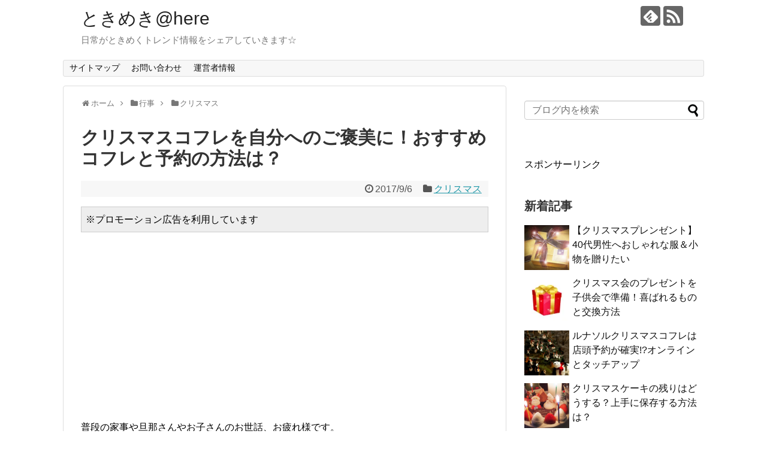

--- FILE ---
content_type: text/html; charset=UTF-8
request_url: https://tokimekujoho.net/2040.html
body_size: 25938
content:
<!DOCTYPE html>
<html lang="ja">
<head>
<meta charset="UTF-8">
  <meta name="viewport" content="width=1280, maximum-scale=1, user-scalable=yes">
<link rel="alternate" type="application/rss+xml" title="ときめき@here RSS Feed" href="https://tokimekujoho.net/feed" />
<link rel="pingback" href="https://tokimekujoho.net/xmlrpc.php" />
<meta name="description" content="普段の家事や旦那さんやお子さんのお世話、お疲れ様です。そんな頑張っている自分に、クリスマスには何かご褒美あげたいですよね。クリスマスくらい、ちょっと贅沢しちゃいませんか。というわけで、今回ご紹介したいのが、このクリスマスコフレなんです。毎年" />
<meta name="keywords" content="クリスマス" />
<!-- OGP -->
<meta property="og:type" content="article">
<meta property="og:description" content="普段の家事や旦那さんやお子さんのお世話、お疲れ様です。そんな頑張っている自分に、クリスマスには何かご褒美あげたいですよね。クリスマスくらい、ちょっと贅沢しちゃいませんか。というわけで、今回ご紹介したいのが、このクリスマスコフレなんです。毎年">
<meta property="og:title" content="クリスマスコフレを自分へのご褒美に！おすすめコフレと予約の方法は？">
<meta property="og:url" content="https://tokimekujoho.net/2040.html">
<meta property="og:image" content="https://i0.wp.com/tokimekujoho.net/wp-content/uploads/2017/09/70b8b1949b0fd1be17257319b6b8c693_s.jpg?fit=427%2C640&ssl=1">
<meta property="og:site_name" content="ときめき@here">
<meta property="og:locale" content="ja_JP">
<!-- /OGP -->
<!-- Twitter Card -->
<meta name="twitter:card" content="summary">
<meta name="twitter:description" content="普段の家事や旦那さんやお子さんのお世話、お疲れ様です。そんな頑張っている自分に、クリスマスには何かご褒美あげたいですよね。クリスマスくらい、ちょっと贅沢しちゃいませんか。というわけで、今回ご紹介したいのが、このクリスマスコフレなんです。毎年">
<meta name="twitter:title" content="クリスマスコフレを自分へのご褒美に！おすすめコフレと予約の方法は？">
<meta name="twitter:url" content="https://tokimekujoho.net/2040.html">
<meta name="twitter:image" content="https://i0.wp.com/tokimekujoho.net/wp-content/uploads/2017/09/70b8b1949b0fd1be17257319b6b8c693_s.jpg?fit=427%2C640&ssl=1">
<meta name="twitter:domain" content="tokimekujoho.net">
<!-- /Twitter Card -->

<title>クリスマスコフレを自分へのご褒美に！おすすめコフレと予約の方法は？</title>
<style>
#wpadminbar #wp-admin-bar-wccp_free_top_button .ab-icon:before {
	content: "\f160";
	color: #02CA02;
	top: 3px;
}
#wpadminbar #wp-admin-bar-wccp_free_top_button .ab-icon {
	transform: rotate(45deg);
}
</style>
<meta name='robots' content='max-image-preview:large' />
<link rel='dns-prefetch' href='//secure.gravatar.com' />
<link rel='dns-prefetch' href='//www.googletagmanager.com' />
<link rel='dns-prefetch' href='//v0.wordpress.com' />
<link rel='dns-prefetch' href='//i0.wp.com' />
<link rel='dns-prefetch' href='//pagead2.googlesyndication.com' />
<link rel="alternate" type="application/rss+xml" title="ときめき@here &raquo; フィード" href="https://tokimekujoho.net/feed" />
<link rel="alternate" type="application/rss+xml" title="ときめき@here &raquo; コメントフィード" href="https://tokimekujoho.net/comments/feed" />
<link rel="alternate" type="application/rss+xml" title="ときめき@here &raquo; クリスマスコフレを自分へのご褒美に！おすすめコフレと予約の方法は？ のコメントのフィード" href="https://tokimekujoho.net/2040.html/feed" />
<script type="text/javascript">
window._wpemojiSettings = {"baseUrl":"https:\/\/s.w.org\/images\/core\/emoji\/14.0.0\/72x72\/","ext":".png","svgUrl":"https:\/\/s.w.org\/images\/core\/emoji\/14.0.0\/svg\/","svgExt":".svg","source":{"concatemoji":"https:\/\/tokimekujoho.net\/wp-includes\/js\/wp-emoji-release.min.js"}};
/*! This file is auto-generated */
!function(e,a,t){var n,r,o,i=a.createElement("canvas"),p=i.getContext&&i.getContext("2d");function s(e,t){var a=String.fromCharCode,e=(p.clearRect(0,0,i.width,i.height),p.fillText(a.apply(this,e),0,0),i.toDataURL());return p.clearRect(0,0,i.width,i.height),p.fillText(a.apply(this,t),0,0),e===i.toDataURL()}function c(e){var t=a.createElement("script");t.src=e,t.defer=t.type="text/javascript",a.getElementsByTagName("head")[0].appendChild(t)}for(o=Array("flag","emoji"),t.supports={everything:!0,everythingExceptFlag:!0},r=0;r<o.length;r++)t.supports[o[r]]=function(e){if(p&&p.fillText)switch(p.textBaseline="top",p.font="600 32px Arial",e){case"flag":return s([127987,65039,8205,9895,65039],[127987,65039,8203,9895,65039])?!1:!s([55356,56826,55356,56819],[55356,56826,8203,55356,56819])&&!s([55356,57332,56128,56423,56128,56418,56128,56421,56128,56430,56128,56423,56128,56447],[55356,57332,8203,56128,56423,8203,56128,56418,8203,56128,56421,8203,56128,56430,8203,56128,56423,8203,56128,56447]);case"emoji":return!s([129777,127995,8205,129778,127999],[129777,127995,8203,129778,127999])}return!1}(o[r]),t.supports.everything=t.supports.everything&&t.supports[o[r]],"flag"!==o[r]&&(t.supports.everythingExceptFlag=t.supports.everythingExceptFlag&&t.supports[o[r]]);t.supports.everythingExceptFlag=t.supports.everythingExceptFlag&&!t.supports.flag,t.DOMReady=!1,t.readyCallback=function(){t.DOMReady=!0},t.supports.everything||(n=function(){t.readyCallback()},a.addEventListener?(a.addEventListener("DOMContentLoaded",n,!1),e.addEventListener("load",n,!1)):(e.attachEvent("onload",n),a.attachEvent("onreadystatechange",function(){"complete"===a.readyState&&t.readyCallback()})),(e=t.source||{}).concatemoji?c(e.concatemoji):e.wpemoji&&e.twemoji&&(c(e.twemoji),c(e.wpemoji)))}(window,document,window._wpemojiSettings);
</script>
<style type="text/css">
img.wp-smiley,
img.emoji {
	display: inline !important;
	border: none !important;
	box-shadow: none !important;
	height: 1em !important;
	width: 1em !important;
	margin: 0 0.07em !important;
	vertical-align: -0.1em !important;
	background: none !important;
	padding: 0 !important;
}
</style>
	<link rel='stylesheet' id='simplicity-style-css' href='https://tokimekujoho.net/wp-content/themes/simplicity2/style.css' type='text/css' media='all' />
<link rel='stylesheet' id='responsive-style-css' href='https://tokimekujoho.net/wp-content/themes/simplicity2/css/responsive-pc.css' type='text/css' media='all' />
<link rel='stylesheet' id='font-awesome-style-css' href='https://tokimekujoho.net/wp-content/themes/simplicity2/webfonts/css/font-awesome.min.css' type='text/css' media='all' />
<link rel='stylesheet' id='icomoon-style-css' href='https://tokimekujoho.net/wp-content/themes/simplicity2/webfonts/icomoon/style.css' type='text/css' media='all' />
<link rel='stylesheet' id='extension-style-css' href='https://tokimekujoho.net/wp-content/themes/simplicity2/css/extension.css' type='text/css' media='all' />
<style id='extension-style-inline-css' type='text/css'>
@media screen and (max-width:639px){.article br{display:block}}
</style>
<link rel='stylesheet' id='print-style-css' href='https://tokimekujoho.net/wp-content/themes/simplicity2/css/print.css' type='text/css' media='print' />
<link rel='stylesheet' id='sns-twitter-type-style-css' href='https://tokimekujoho.net/wp-content/themes/simplicity2/css/sns-twitter-type.css' type='text/css' media='all' />
<link rel='stylesheet' id='wp-block-library-css' href='https://tokimekujoho.net/wp-includes/css/dist/block-library/style.min.css' type='text/css' media='all' />
<style id='wp-block-library-inline-css' type='text/css'>
.has-text-align-justify{text-align:justify;}
</style>
<link rel='stylesheet' id='mediaelement-css' href='https://tokimekujoho.net/wp-includes/js/mediaelement/mediaelementplayer-legacy.min.css' type='text/css' media='all' />
<link rel='stylesheet' id='wp-mediaelement-css' href='https://tokimekujoho.net/wp-includes/js/mediaelement/wp-mediaelement.min.css' type='text/css' media='all' />
<link rel='stylesheet' id='quads-style-css-css' href='https://tokimekujoho.net/wp-content/plugins/quick-adsense-reloaded/includes/gutenberg/dist/blocks.style.build.css' type='text/css' media='all' />
<link rel='stylesheet' id='classic-theme-styles-css' href='https://tokimekujoho.net/wp-includes/css/classic-themes.min.css' type='text/css' media='all' />
<style id='global-styles-inline-css' type='text/css'>
body{--wp--preset--color--black: #000000;--wp--preset--color--cyan-bluish-gray: #abb8c3;--wp--preset--color--white: #ffffff;--wp--preset--color--pale-pink: #f78da7;--wp--preset--color--vivid-red: #cf2e2e;--wp--preset--color--luminous-vivid-orange: #ff6900;--wp--preset--color--luminous-vivid-amber: #fcb900;--wp--preset--color--light-green-cyan: #7bdcb5;--wp--preset--color--vivid-green-cyan: #00d084;--wp--preset--color--pale-cyan-blue: #8ed1fc;--wp--preset--color--vivid-cyan-blue: #0693e3;--wp--preset--color--vivid-purple: #9b51e0;--wp--preset--gradient--vivid-cyan-blue-to-vivid-purple: linear-gradient(135deg,rgba(6,147,227,1) 0%,rgb(155,81,224) 100%);--wp--preset--gradient--light-green-cyan-to-vivid-green-cyan: linear-gradient(135deg,rgb(122,220,180) 0%,rgb(0,208,130) 100%);--wp--preset--gradient--luminous-vivid-amber-to-luminous-vivid-orange: linear-gradient(135deg,rgba(252,185,0,1) 0%,rgba(255,105,0,1) 100%);--wp--preset--gradient--luminous-vivid-orange-to-vivid-red: linear-gradient(135deg,rgba(255,105,0,1) 0%,rgb(207,46,46) 100%);--wp--preset--gradient--very-light-gray-to-cyan-bluish-gray: linear-gradient(135deg,rgb(238,238,238) 0%,rgb(169,184,195) 100%);--wp--preset--gradient--cool-to-warm-spectrum: linear-gradient(135deg,rgb(74,234,220) 0%,rgb(151,120,209) 20%,rgb(207,42,186) 40%,rgb(238,44,130) 60%,rgb(251,105,98) 80%,rgb(254,248,76) 100%);--wp--preset--gradient--blush-light-purple: linear-gradient(135deg,rgb(255,206,236) 0%,rgb(152,150,240) 100%);--wp--preset--gradient--blush-bordeaux: linear-gradient(135deg,rgb(254,205,165) 0%,rgb(254,45,45) 50%,rgb(107,0,62) 100%);--wp--preset--gradient--luminous-dusk: linear-gradient(135deg,rgb(255,203,112) 0%,rgb(199,81,192) 50%,rgb(65,88,208) 100%);--wp--preset--gradient--pale-ocean: linear-gradient(135deg,rgb(255,245,203) 0%,rgb(182,227,212) 50%,rgb(51,167,181) 100%);--wp--preset--gradient--electric-grass: linear-gradient(135deg,rgb(202,248,128) 0%,rgb(113,206,126) 100%);--wp--preset--gradient--midnight: linear-gradient(135deg,rgb(2,3,129) 0%,rgb(40,116,252) 100%);--wp--preset--duotone--dark-grayscale: url('#wp-duotone-dark-grayscale');--wp--preset--duotone--grayscale: url('#wp-duotone-grayscale');--wp--preset--duotone--purple-yellow: url('#wp-duotone-purple-yellow');--wp--preset--duotone--blue-red: url('#wp-duotone-blue-red');--wp--preset--duotone--midnight: url('#wp-duotone-midnight');--wp--preset--duotone--magenta-yellow: url('#wp-duotone-magenta-yellow');--wp--preset--duotone--purple-green: url('#wp-duotone-purple-green');--wp--preset--duotone--blue-orange: url('#wp-duotone-blue-orange');--wp--preset--font-size--small: 13px;--wp--preset--font-size--medium: 20px;--wp--preset--font-size--large: 36px;--wp--preset--font-size--x-large: 42px;--wp--preset--spacing--20: 0.44rem;--wp--preset--spacing--30: 0.67rem;--wp--preset--spacing--40: 1rem;--wp--preset--spacing--50: 1.5rem;--wp--preset--spacing--60: 2.25rem;--wp--preset--spacing--70: 3.38rem;--wp--preset--spacing--80: 5.06rem;}:where(.is-layout-flex){gap: 0.5em;}body .is-layout-flow > .alignleft{float: left;margin-inline-start: 0;margin-inline-end: 2em;}body .is-layout-flow > .alignright{float: right;margin-inline-start: 2em;margin-inline-end: 0;}body .is-layout-flow > .aligncenter{margin-left: auto !important;margin-right: auto !important;}body .is-layout-constrained > .alignleft{float: left;margin-inline-start: 0;margin-inline-end: 2em;}body .is-layout-constrained > .alignright{float: right;margin-inline-start: 2em;margin-inline-end: 0;}body .is-layout-constrained > .aligncenter{margin-left: auto !important;margin-right: auto !important;}body .is-layout-constrained > :where(:not(.alignleft):not(.alignright):not(.alignfull)){max-width: var(--wp--style--global--content-size);margin-left: auto !important;margin-right: auto !important;}body .is-layout-constrained > .alignwide{max-width: var(--wp--style--global--wide-size);}body .is-layout-flex{display: flex;}body .is-layout-flex{flex-wrap: wrap;align-items: center;}body .is-layout-flex > *{margin: 0;}:where(.wp-block-columns.is-layout-flex){gap: 2em;}.has-black-color{color: var(--wp--preset--color--black) !important;}.has-cyan-bluish-gray-color{color: var(--wp--preset--color--cyan-bluish-gray) !important;}.has-white-color{color: var(--wp--preset--color--white) !important;}.has-pale-pink-color{color: var(--wp--preset--color--pale-pink) !important;}.has-vivid-red-color{color: var(--wp--preset--color--vivid-red) !important;}.has-luminous-vivid-orange-color{color: var(--wp--preset--color--luminous-vivid-orange) !important;}.has-luminous-vivid-amber-color{color: var(--wp--preset--color--luminous-vivid-amber) !important;}.has-light-green-cyan-color{color: var(--wp--preset--color--light-green-cyan) !important;}.has-vivid-green-cyan-color{color: var(--wp--preset--color--vivid-green-cyan) !important;}.has-pale-cyan-blue-color{color: var(--wp--preset--color--pale-cyan-blue) !important;}.has-vivid-cyan-blue-color{color: var(--wp--preset--color--vivid-cyan-blue) !important;}.has-vivid-purple-color{color: var(--wp--preset--color--vivid-purple) !important;}.has-black-background-color{background-color: var(--wp--preset--color--black) !important;}.has-cyan-bluish-gray-background-color{background-color: var(--wp--preset--color--cyan-bluish-gray) !important;}.has-white-background-color{background-color: var(--wp--preset--color--white) !important;}.has-pale-pink-background-color{background-color: var(--wp--preset--color--pale-pink) !important;}.has-vivid-red-background-color{background-color: var(--wp--preset--color--vivid-red) !important;}.has-luminous-vivid-orange-background-color{background-color: var(--wp--preset--color--luminous-vivid-orange) !important;}.has-luminous-vivid-amber-background-color{background-color: var(--wp--preset--color--luminous-vivid-amber) !important;}.has-light-green-cyan-background-color{background-color: var(--wp--preset--color--light-green-cyan) !important;}.has-vivid-green-cyan-background-color{background-color: var(--wp--preset--color--vivid-green-cyan) !important;}.has-pale-cyan-blue-background-color{background-color: var(--wp--preset--color--pale-cyan-blue) !important;}.has-vivid-cyan-blue-background-color{background-color: var(--wp--preset--color--vivid-cyan-blue) !important;}.has-vivid-purple-background-color{background-color: var(--wp--preset--color--vivid-purple) !important;}.has-black-border-color{border-color: var(--wp--preset--color--black) !important;}.has-cyan-bluish-gray-border-color{border-color: var(--wp--preset--color--cyan-bluish-gray) !important;}.has-white-border-color{border-color: var(--wp--preset--color--white) !important;}.has-pale-pink-border-color{border-color: var(--wp--preset--color--pale-pink) !important;}.has-vivid-red-border-color{border-color: var(--wp--preset--color--vivid-red) !important;}.has-luminous-vivid-orange-border-color{border-color: var(--wp--preset--color--luminous-vivid-orange) !important;}.has-luminous-vivid-amber-border-color{border-color: var(--wp--preset--color--luminous-vivid-amber) !important;}.has-light-green-cyan-border-color{border-color: var(--wp--preset--color--light-green-cyan) !important;}.has-vivid-green-cyan-border-color{border-color: var(--wp--preset--color--vivid-green-cyan) !important;}.has-pale-cyan-blue-border-color{border-color: var(--wp--preset--color--pale-cyan-blue) !important;}.has-vivid-cyan-blue-border-color{border-color: var(--wp--preset--color--vivid-cyan-blue) !important;}.has-vivid-purple-border-color{border-color: var(--wp--preset--color--vivid-purple) !important;}.has-vivid-cyan-blue-to-vivid-purple-gradient-background{background: var(--wp--preset--gradient--vivid-cyan-blue-to-vivid-purple) !important;}.has-light-green-cyan-to-vivid-green-cyan-gradient-background{background: var(--wp--preset--gradient--light-green-cyan-to-vivid-green-cyan) !important;}.has-luminous-vivid-amber-to-luminous-vivid-orange-gradient-background{background: var(--wp--preset--gradient--luminous-vivid-amber-to-luminous-vivid-orange) !important;}.has-luminous-vivid-orange-to-vivid-red-gradient-background{background: var(--wp--preset--gradient--luminous-vivid-orange-to-vivid-red) !important;}.has-very-light-gray-to-cyan-bluish-gray-gradient-background{background: var(--wp--preset--gradient--very-light-gray-to-cyan-bluish-gray) !important;}.has-cool-to-warm-spectrum-gradient-background{background: var(--wp--preset--gradient--cool-to-warm-spectrum) !important;}.has-blush-light-purple-gradient-background{background: var(--wp--preset--gradient--blush-light-purple) !important;}.has-blush-bordeaux-gradient-background{background: var(--wp--preset--gradient--blush-bordeaux) !important;}.has-luminous-dusk-gradient-background{background: var(--wp--preset--gradient--luminous-dusk) !important;}.has-pale-ocean-gradient-background{background: var(--wp--preset--gradient--pale-ocean) !important;}.has-electric-grass-gradient-background{background: var(--wp--preset--gradient--electric-grass) !important;}.has-midnight-gradient-background{background: var(--wp--preset--gradient--midnight) !important;}.has-small-font-size{font-size: var(--wp--preset--font-size--small) !important;}.has-medium-font-size{font-size: var(--wp--preset--font-size--medium) !important;}.has-large-font-size{font-size: var(--wp--preset--font-size--large) !important;}.has-x-large-font-size{font-size: var(--wp--preset--font-size--x-large) !important;}
.wp-block-navigation a:where(:not(.wp-element-button)){color: inherit;}
:where(.wp-block-columns.is-layout-flex){gap: 2em;}
.wp-block-pullquote{font-size: 1.5em;line-height: 1.6;}
</style>
<link rel='stylesheet' id='contact-form-7-css' href='https://tokimekujoho.net/wp-content/plugins/contact-form-7/includes/css/styles.css' type='text/css' media='all' />
<link rel='stylesheet' id='toc-screen-css' href='https://tokimekujoho.net/wp-content/plugins/table-of-contents-plus/screen.min.css' type='text/css' media='all' />
<link rel='stylesheet' id='wordpress-popular-posts-css-css' href='https://tokimekujoho.net/wp-content/plugins/wordpress-popular-posts/public/css/wpp.css' type='text/css' media='all' />
<link rel='stylesheet' id='social-logos-css' href='https://tokimekujoho.net/wp-content/plugins/jetpack/_inc/social-logos/social-logos.min.css' type='text/css' media='all' />
<link rel='stylesheet' id='jetpack_css-css' href='https://tokimekujoho.net/wp-content/plugins/jetpack/css/jetpack.css' type='text/css' media='all' />
<style id='quads-styles-inline-css' type='text/css'>

        .quads-location {
            visibility: hidden;
        }
    .quads-location ins.adsbygoogle {
        background: transparent !important;
    }
    .quads.quads_ad_container { display: grid; grid-template-columns: auto; grid-gap: 10px; padding: 10px; }
    .grid_image{animation: fadeIn 0.5s;-webkit-animation: fadeIn 0.5s;-moz-animation: fadeIn 0.5s;
        -o-animation: fadeIn 0.5s;-ms-animation: fadeIn 0.5s;}
    .quads-ad-label { font-size: 12px; text-align: center; color: #333;}
    .quads-text-around-ad-label-text_around_left {
        width: 50%;
        float: left;
    }
    .quads-text-around-ad-label-text_around_right {
        width: 50%;
        float: right;
    }
    .quads-popupad {
        position: fixed;
        top: 0px;
        left:0px;
        width: 100%;
        height: 100em;
        background-color: rgba(0,0,0,0.6);
        z-index: 999;
        max-width: 100em !important;
        margin: 0 auto;
    }
    .quads.quads_ad_container_ {
        position: fixed;
        top: 40%;
        left: 36%;
    }
    #btn_close{
		background-color: #fff;
		width: 25px;
		height: 25px;
		text-align: center;
		line-height: 22px;
		position: absolute;
		right: -10px;
		top: -10px;
		cursor: pointer;
		transition: all 0.5s ease;
		border-radius: 50%;
	}
    #btn_close_video{
		background-color: #fff;
		width: 25px;
		height: 25px;
		text-align: center;
		line-height: 22px;
		position: absolute;
		right: -10px;
		top: -10px;
		cursor: pointer;
		transition: all 0.5s ease;
		border-radius: 50%;
        z-index:100;
	}
    .post_half_page_ad{
        visibility: visible;
        position: fixed;
        top: 0;
        right: -200vw;
    }
    #post_half_page_openClose {
        -webkit-transform: rotate(90deg);
        -webkit-transform-origin: left top;
        -moz-transform: rotate(90deg);
        -moz-transform-origin: left top;
        -o-transform: rotate(90deg);
        -o-transform-origin: left top;
        -ms-transform: rotate(90deg);
        -ms-transform-origin: left top;
        -transform: rotate(90deg);
        -transform-origin: left top;
        position: absolute;
        left: 4px;
        top: 0%;
        cursor: pointer;
        z-index: 999999;
        display: none;
    }
    #post_half_pageVertical-text {
        background: #000000;
        text-align: center;
        z-index: 999999;
        cursor: pointer;
        color: #FFFFFF;
        float: left;
        font-size: 13pt;
        padding: 5px;
        font-weight: bold;
        width: 85vh;
        font-family: verdana;
        text-transform: uppercase;
    }
    .half-page-arrow-left {
        position: absolute;
        cursor: pointer;
        width: 0;
        height: 0;
        border-right: 15px solid #FFFFFF;
        border-top: 15px solid transparent;
        border-bottom: 15px solid transparent;
        left: -27px;
        z-index: 9999999;
        top: 8vh;
    }
    .half-page-arrow-right {
        position: absolute;
        cursor: pointer;
        width: 0;
        height: 0;
        border-left: 15px solid #FFFFFF;
        border-top: 15px solid transparent;
        border-bottom: 15px solid transparent;
        left: -25px;
        z-index: 9999999;
        bottom: 30vh;
    }
    @media screen and (max-width: 520px) {
        .post_half_page_ad {
            display: none;
        }
        #post_half_pageVertical-text {
            width: 100%;
            font-size: 14px;
        }
        .half-page-arrow-left{
            left: 12px;
            bottom: 8px;
            top: 12px;
            border-left: 10px solid #ffffff00;
            border-top: none;
            border-bottom: 10px solid white;
            border-right: 10px solid #ffffff00;
        }
        .half-page-arrow-right {
            border-left: 10px solid #ffffff00;
            border-top: 10px solid white;
            border-bottom: none;
            border-right: 10px solid #ffffff00;
            right: 12px;
            left: unset;
            top: 13px;
            bottom: 8px;
        }
    }
    @media screen and (max-width: 480px) {
        .quads.quads_ad_container_ {
            left: 10px;
        }
    } 
    .wpquads-3d-container {
        border-radius:3px;
        position:relative;
        -webkit-perspective:1000px;
        -moz-perspective:1000px;
        -ms-perspective:1000px;
        -o-perspective:1000px;
        perspective:1000px;
        z-index:999999;
    }
    .wpquads-3d-cube{
        width:100%;
        height:100%;
        position:absolute;
        -webkit-transition:-webkit-transform 1s;
        -moz-transition:-moz-transform 1s;
        -o-transition:-o-transform 1s;
        transition:transform 1s;
        -webkit-transform-style:preserve-3d;
        -moz-transform-style:preserve-3d;
        -ms-transform-style:preserve-3d;
        -o-transform-style:preserve-3d;
        transform-style:preserve-3d;
    }
    .wpquads-3d-cube .wpquads-3d-item{
        position:absolute;
        border:3px inset;
        border-style:outset
    }
    .wpquads-3d-close{
        text-align:right;
    }
    #wpquads-close-btn{
        text-decoration:none !important;
        cursor:pointer;
    }
    .wpquads-3d-cube .wpquads-3d-item, .wpquads-3d-cube .wpquads-3d-item img{
        display:block;
        margin:0;
        width:100%;
        height:100%;
        background:#fff;
    }
    .ewd-ufaq-faqs .wpquads-3d-container {
        display: none;
    }   
    .quads-video {
        position: fixed;
        bottom: 0px;
        z-index: 9999999;
    }
    quads_ad_container_video{
        max-width:220px;
    }
    .parallax_main {
        padding-left: 3px;
        padding-right: 3px;
    }
    .parallax_main {
        display:none;
        position: fixed;
        top: 0;
        left: 0;
        bottom: 0;
        right: 0;
        background: #00000070;
        overflow-y: auto;
        background-attachment: fixed;
        background-position: center;
        -moz-transition: all 0.3s ease-in-out;
        -o-transition: all 0.3s ease-in-out;
        -ms-transition: all 0.3s ease-in-out;
        -webkit-transition: all 0.3s ease-in-out;
        transition: all 03s ease-in-out;
    }
    .parallax_main .quads-parallax-spacer {
        display: block;
        padding-top: 100vh;
        position: relative;
        pointer-events: none;
    }
    .quads-parallax {
        bottom: 0px;
        z-index: 9999999;
        bottom: 0;
        left: 0;
        right: 0; 
        margin: 0 auto;
        position:relative;
        -moz-transition: all 0.3s ease;
        -o-transition: all 0.3s ease;
        -ms-transition: all 0.3s ease;
        -webkit-transition: all 0.3s ease;
        transition: all 0.3s ease;
    }
    .parallax_popup_img {
        text-align: center;
        margin: 0 auto;
    }
    .quads_parallax_scroll_text{
        display: none;
        position: fixed;
        left: 0;
        z-index: 1;
        color: #989898;
        right: 0;
        text-align: center;
        font-weight: 600;
        font-size: 15px;
        background: #fff;
        padding: 6px;
        top: 5px;
    }
    .quads_click_impression { display: none;}
    .quads-sticky {
        width: 100% !important;
        position: fixed;
        max-width: 100%!important;
        bottom:0;
        margin:0;
        text-align: center;
    }
    .quads-sticky .quads-location {
        text-align: center;
    }.quads-sticky .wp_quads_dfp {
        display: contents;
    }
    a.quads-sticky-ad-close {
        background-color: #fff;
        width: 25px;
        height: 25px;
        text-align: center;
        line-height: 22px;
        position: absolute;
        right: 0px;
        top: -15px;
        cursor: pointer;
        transition: all 0.5s ease;
        border-radius: 50%;
    }
    
</style>
<script type='text/javascript' id='jetpack_related-posts-js-extra'>
/* <![CDATA[ */
var related_posts_js_options = {"post_heading":"h4"};
/* ]]> */
</script>
<script type='text/javascript' src='https://tokimekujoho.net/wp-content/plugins/jetpack/_inc/build/related-posts/related-posts.min.js' id='jetpack_related-posts-js'></script>
<script type='text/javascript' src='https://tokimekujoho.net/wp-includes/js/jquery/jquery.min.js' id='jquery-core-js'></script>
<script type='text/javascript' src='https://tokimekujoho.net/wp-includes/js/jquery/jquery-migrate.min.js' id='jquery-migrate-js'></script>
<script type='text/javascript' id='wpp-tracking-js-extra'>
/* <![CDATA[ */
var wpp_params = {"sampling_active":"","sampling_rate":"100","ajax_url":"https:\/\/tokimekujoho.net\/wp-admin\/admin-ajax.php","action":"update_views_ajax","ID":"2040","token":"f5f36f35f6"};
/* ]]> */
</script>
<script type='text/javascript' src='https://tokimekujoho.net/wp-content/plugins/wordpress-popular-posts/public/js/tracking.js' id='wpp-tracking-js'></script>

<!-- Google アナリティクス スニペット (Site Kit が追加) -->
<script type='text/javascript' src='https://www.googletagmanager.com/gtag/js?id=UA-75177062-1' id='google_gtagjs-js' async></script>
<script type='text/javascript' id='google_gtagjs-js-after'>
window.dataLayer = window.dataLayer || [];function gtag(){dataLayer.push(arguments);}
gtag('set', 'linker', {"domains":["tokimekujoho.net"]} );
gtag("js", new Date());
gtag("set", "developer_id.dZTNiMT", true);
gtag("config", "UA-75177062-1", {"anonymize_ip":true});
gtag("config", "G-V0GLQZLZLK");
</script>

<!-- (ここまで) Google アナリティクス スニペット (Site Kit が追加) -->
<link rel="canonical" href="https://tokimekujoho.net/2040.html" />
<link rel='shortlink' href='https://wp.me/p7kYI4-wU' />
<link rel="alternate" type="application/json+oembed" href="https://tokimekujoho.net/wp-json/oembed/1.0/embed?url=https%3A%2F%2Ftokimekujoho.net%2F2040.html" />
<link rel="alternate" type="text/xml+oembed" href="https://tokimekujoho.net/wp-json/oembed/1.0/embed?url=https%3A%2F%2Ftokimekujoho.net%2F2040.html&#038;format=xml" />
<meta name="generator" content="Site Kit by Google 1.75.0" /><script id="wpcp_disable_selection" type="text/javascript">
var image_save_msg='You are not allowed to save images!';
	var no_menu_msg='Context Menu disabled!';
	var smessage = "Content is protected !!";

function disableEnterKey(e)
{
	var elemtype = e.target.tagName;
	
	elemtype = elemtype.toUpperCase();
	
	if (elemtype == "TEXT" || elemtype == "TEXTAREA" || elemtype == "INPUT" || elemtype == "PASSWORD" || elemtype == "SELECT" || elemtype == "OPTION" || elemtype == "EMBED")
	{
		elemtype = 'TEXT';
	}
	
	if (e.ctrlKey){
     var key;
     if(window.event)
          key = window.event.keyCode;     //IE
     else
          key = e.which;     //firefox (97)
    //if (key != 17) alert(key);
     if (elemtype!= 'TEXT' && (key == 97 || key == 65 || key == 67 || key == 99 || key == 88 || key == 120 || key == 26 || key == 85  || key == 86 || key == 83 || key == 43 || key == 73))
     {
		if(wccp_free_iscontenteditable(e)) return true;
		show_wpcp_message('You are not allowed to copy content or view source');
		return false;
     }else
     	return true;
     }
}


/*For contenteditable tags*/
function wccp_free_iscontenteditable(e)
{
	var e = e || window.event; // also there is no e.target property in IE. instead IE uses window.event.srcElement
  	
	var target = e.target || e.srcElement;

	var elemtype = e.target.nodeName;
	
	elemtype = elemtype.toUpperCase();
	
	var iscontenteditable = "false";
		
	if(typeof target.getAttribute!="undefined" ) iscontenteditable = target.getAttribute("contenteditable"); // Return true or false as string
	
	var iscontenteditable2 = false;
	
	if(typeof target.isContentEditable!="undefined" ) iscontenteditable2 = target.isContentEditable; // Return true or false as boolean

	if(target.parentElement.isContentEditable) iscontenteditable2 = true;
	
	if (iscontenteditable == "true" || iscontenteditable2 == true)
	{
		if(typeof target.style!="undefined" ) target.style.cursor = "text";
		
		return true;
	}
}

////////////////////////////////////
function disable_copy(e)
{	
	var e = e || window.event; // also there is no e.target property in IE. instead IE uses window.event.srcElement
	
	var elemtype = e.target.tagName;
	
	elemtype = elemtype.toUpperCase();
	
	if (elemtype == "TEXT" || elemtype == "TEXTAREA" || elemtype == "INPUT" || elemtype == "PASSWORD" || elemtype == "SELECT" || elemtype == "OPTION" || elemtype == "EMBED")
	{
		elemtype = 'TEXT';
	}
	
	if(wccp_free_iscontenteditable(e)) return true;
	
	var isSafari = /Safari/.test(navigator.userAgent) && /Apple Computer/.test(navigator.vendor);
	
	var checker_IMG = '';
	if (elemtype == "IMG" && checker_IMG == 'checked' && e.detail >= 2) {show_wpcp_message(alertMsg_IMG);return false;}
	if (elemtype != "TEXT")
	{
		if (smessage !== "" && e.detail == 2)
			show_wpcp_message(smessage);
		
		if (isSafari)
			return true;
		else
			return false;
	}	
}

//////////////////////////////////////////
function disable_copy_ie()
{
	var e = e || window.event;
	var elemtype = window.event.srcElement.nodeName;
	elemtype = elemtype.toUpperCase();
	if(wccp_free_iscontenteditable(e)) return true;
	if (elemtype == "IMG") {show_wpcp_message(alertMsg_IMG);return false;}
	if (elemtype != "TEXT" && elemtype != "TEXTAREA" && elemtype != "INPUT" && elemtype != "PASSWORD" && elemtype != "SELECT" && elemtype != "OPTION" && elemtype != "EMBED")
	{
		return false;
	}
}	
function reEnable()
{
	return true;
}
document.onkeydown = disableEnterKey;
document.onselectstart = disable_copy_ie;
if(navigator.userAgent.indexOf('MSIE')==-1)
{
	document.onmousedown = disable_copy;
	document.onclick = reEnable;
}
function disableSelection(target)
{
    //For IE This code will work
    if (typeof target.onselectstart!="undefined")
    target.onselectstart = disable_copy_ie;
    
    //For Firefox This code will work
    else if (typeof target.style.MozUserSelect!="undefined")
    {target.style.MozUserSelect="none";}
    
    //All other  (ie: Opera) This code will work
    else
    target.onmousedown=function(){return false}
    target.style.cursor = "default";
}
//Calling the JS function directly just after body load
window.onload = function(){disableSelection(document.body);};

//////////////////special for safari Start////////////////
var onlongtouch;
var timer;
var touchduration = 1000; //length of time we want the user to touch before we do something

var elemtype = "";
function touchstart(e) {
	var e = e || window.event;
  // also there is no e.target property in IE.
  // instead IE uses window.event.srcElement
  	var target = e.target || e.srcElement;
	
	elemtype = window.event.srcElement.nodeName;
	
	elemtype = elemtype.toUpperCase();
	
	if(!wccp_pro_is_passive()) e.preventDefault();
	if (!timer) {
		timer = setTimeout(onlongtouch, touchduration);
	}
}

function touchend() {
    //stops short touches from firing the event
    if (timer) {
        clearTimeout(timer);
        timer = null;
    }
	onlongtouch();
}

onlongtouch = function(e) { //this will clear the current selection if anything selected
	
	if (elemtype != "TEXT" && elemtype != "TEXTAREA" && elemtype != "INPUT" && elemtype != "PASSWORD" && elemtype != "SELECT" && elemtype != "EMBED" && elemtype != "OPTION")	
	{
		if (window.getSelection) {
			if (window.getSelection().empty) {  // Chrome
			window.getSelection().empty();
			} else if (window.getSelection().removeAllRanges) {  // Firefox
			window.getSelection().removeAllRanges();
			}
		} else if (document.selection) {  // IE?
			document.selection.empty();
		}
		return false;
	}
};

document.addEventListener("DOMContentLoaded", function(event) { 
    window.addEventListener("touchstart", touchstart, false);
    window.addEventListener("touchend", touchend, false);
});

function wccp_pro_is_passive() {

  var cold = false,
  hike = function() {};

  try {
	  const object1 = {};
  var aid = Object.defineProperty(object1, 'passive', {
  get() {cold = true}
  });
  window.addEventListener('test', hike, aid);
  window.removeEventListener('test', hike, aid);
  } catch (e) {}

  return cold;
}
/*special for safari End*/
</script>
<script id="wpcp_disable_Right_Click" type="text/javascript">
document.ondragstart = function() { return false;}
	function nocontext(e) {
	   return false;
	}
	document.oncontextmenu = nocontext;
</script>
<style>
.unselectable
{
-moz-user-select:none;
-webkit-user-select:none;
cursor: default;
}
html
{
-webkit-touch-callout: none;
-webkit-user-select: none;
-khtml-user-select: none;
-moz-user-select: none;
-ms-user-select: none;
user-select: none;
-webkit-tap-highlight-color: rgba(0,0,0,0);
}
</style>
<script id="wpcp_css_disable_selection" type="text/javascript">
var e = document.getElementsByTagName('body')[0];
if(e)
{
	e.setAttribute('unselectable',"on");
}
</script>
	<style>img#wpstats{display:none}</style>
		<script type='text/javascript'>document.cookie = 'quads_browser_width='+screen.width;</script>
<!-- Google AdSense スニペット (Site Kit が追加) -->
<meta name="google-adsense-platform-account" content="ca-host-pub-2644536267352236">
<meta name="google-adsense-platform-domain" content="sitekit.withgoogle.com">
<!-- (ここまで) Google AdSense スニペット (Site Kit が追加) -->
<style>.simplemap img{max-width:none !important;padding:0 !important;margin:0 !important;}.staticmap,.staticmap img{max-width:100% !important;height:auto !important;}.simplemap .simplemap-content{display:none;}</style>

<!-- Google AdSense スニペット (Site Kit が追加) -->
<script async="async" src="https://pagead2.googlesyndication.com/pagead/js/adsbygoogle.js?client=ca-pub-7750127960229422" crossorigin="anonymous" type="text/javascript"></script>

<!-- (ここまで) Google AdSense スニペット (Site Kit が追加) -->

<!-- Jetpack Open Graph Tags -->
<meta property="og:type" content="article" />
<meta property="og:title" content="クリスマスコフレを自分へのご褒美に！おすすめコフレと予約の方法は？" />
<meta property="og:url" content="https://tokimekujoho.net/2040.html" />
<meta property="og:description" content="普段の家事や旦那さんやお子さんのお世話、お疲れ様です。 そんな頑張っている自分に、クリスマスには何かご褒美あげ&hellip;" />
<meta property="article:published_time" content="2017-09-06T14:53:01+00:00" />
<meta property="article:modified_time" content="2017-09-06T14:53:01+00:00" />
<meta property="og:site_name" content="ときめき@here" />
<meta property="og:image" content="https://i0.wp.com/tokimekujoho.net/wp-content/uploads/2017/09/70b8b1949b0fd1be17257319b6b8c693_s.jpg?fit=427%2C640&#038;ssl=1" />
<meta property="og:image:width" content="427" />
<meta property="og:image:height" content="640" />
<meta property="og:image:alt" content="クリスマスコフレ　おすすめ　予約" />
<meta property="og:locale" content="ja_JP" />
<meta name="twitter:text:title" content="クリスマスコフレを自分へのご褒美に！おすすめコフレと予約の方法は？" />
<meta name="twitter:image" content="https://i0.wp.com/tokimekujoho.net/wp-content/uploads/2017/09/70b8b1949b0fd1be17257319b6b8c693_s.jpg?fit=427%2C640&#038;ssl=1&#038;w=640" />
<meta name="twitter:image:alt" content="クリスマスコフレ　おすすめ　予約" />
<meta name="twitter:card" content="summary_large_image" />

<!-- End Jetpack Open Graph Tags -->
<link rel="icon" href="https://i0.wp.com/tokimekujoho.net/wp-content/uploads/2022/08/cropped-db2c7aef8ae494a7604f5d201ef6949e.png?fit=32%2C32&#038;ssl=1" sizes="32x32" />
<link rel="icon" href="https://i0.wp.com/tokimekujoho.net/wp-content/uploads/2022/08/cropped-db2c7aef8ae494a7604f5d201ef6949e.png?fit=192%2C192&#038;ssl=1" sizes="192x192" />
<link rel="apple-touch-icon" href="https://i0.wp.com/tokimekujoho.net/wp-content/uploads/2022/08/cropped-db2c7aef8ae494a7604f5d201ef6949e.png?fit=180%2C180&#038;ssl=1" />
<meta name="msapplication-TileImage" content="https://i0.wp.com/tokimekujoho.net/wp-content/uploads/2022/08/cropped-db2c7aef8ae494a7604f5d201ef6949e.png?fit=270%2C270&#038;ssl=1" />
</head>
  <body class="post-template-default single single-post postid-2040 single-format-standard unselectable categoryid-237" itemscope itemtype="http://schema.org/WebPage">
    <div id="container">

      <!-- header -->
      <header itemscope itemtype="http://schema.org/WPHeader">
        <div id="header" class="clearfix">
          <div id="header-in">

                        <div id="h-top">
              <!-- モバイルメニュー表示用のボタン -->
<div id="mobile-menu">
  <a id="mobile-menu-toggle" href="#"><span class="fa fa-bars fa-2x"></span></a>
</div>

              <div class="alignleft top-title-catchphrase">
                <!-- サイトのタイトル -->
<p id="site-title" itemscope itemtype="http://schema.org/Organization">
  <a href="https://tokimekujoho.net/">ときめき@here</a></p>
<!-- サイトの概要 -->
<p id="site-description">
  日常がときめくトレンド情報をシェアしていきます☆</p>
              </div>

              <div class="alignright top-sns-follows">
                                <!-- SNSページ -->
<div class="sns-pages">
<p class="sns-follow-msg">フォローする</p>
<ul class="snsp">
<li class="feedly-page"><a href="//feedly.com/i/subscription/feed/https://tokimekujoho.net/feed" target="blank" title="feedlyで更新情報を購読" rel="nofollow"><span class="icon-feedly-logo"></span></a></li><li class="rss-page"><a href="https://tokimekujoho.net/feed" target="_blank" title="RSSで更新情報をフォロー" rel="nofollow"><span class="icon-rss-logo"></span></a></li>  </ul>
</div>
                              </div>

            </div><!-- /#h-top -->
          </div><!-- /#header-in -->
        </div><!-- /#header -->
      </header>

      <!-- Navigation -->
<nav itemscope itemtype="http://schema.org/SiteNavigationElement">
  <div id="navi">
      	<div id="navi-in">
      <div class="menu-%e3%83%a1%e3%82%a4%e3%83%b3%e3%83%a1%e3%83%8b%e3%83%a5%e3%83%bc-container"><ul id="menu-%e3%83%a1%e3%82%a4%e3%83%b3%e3%83%a1%e3%83%8b%e3%83%a5%e3%83%bc" class="menu"><li id="menu-item-952" class="menu-item menu-item-type-post_type menu-item-object-page menu-item-952"><a href="https://tokimekujoho.net/%e3%82%b5%e3%82%a4%e3%83%88%e3%83%9e%e3%83%83%e3%83%97.html">サイトマップ</a></li>
<li id="menu-item-953" class="menu-item menu-item-type-post_type menu-item-object-page menu-item-953"><a href="https://tokimekujoho.net/7-2.html">お問い合わせ</a></li>
<li id="menu-item-20" class="menu-item menu-item-type-post_type menu-item-object-page menu-item-20"><a href="https://tokimekujoho.net/page-17.html">運営者情報</a></li>
</ul></div>    </div><!-- /#navi-in -->
  </div><!-- /#navi -->
</nav>
<!-- /Navigation -->
      <!-- 本体部分 -->
      <div id="body">
        <div id="body-in" class="cf">

          
          <!-- main -->
          <main itemscope itemprop="mainContentOfPage">
            <div id="main" itemscope itemtype="http://schema.org/Blog">
  
  <div id="breadcrumb" class="breadcrumb-category"><div itemtype="http://data-vocabulary.org/Breadcrumb" itemscope="" class="breadcrumb-home"><span class="fa fa-home fa-fw"></span><a href="https://tokimekujoho.net" itemprop="url"><span itemprop="title">ホーム</span></a><span class="sp"><span class="fa fa-angle-right"></span></span></div><div itemtype="http://data-vocabulary.org/Breadcrumb" itemscope=""><span class="fa fa-folder fa-fw"></span><a href="https://tokimekujoho.net/category/gyoji" itemprop="url"><span itemprop="title">行事</span></a><span class="sp"><span class="fa fa-angle-right"></span></span></div><div itemtype="http://data-vocabulary.org/Breadcrumb" itemscope=""><span class="fa fa-folder fa-fw"></span><a href="https://tokimekujoho.net/category/gyoji/christmas" itemprop="url"><span itemprop="title">クリスマス</span></a></div></div><!-- /#breadcrumb -->  <div id="post-2040" class="post-2040 post type-post status-publish format-standard has-post-thumbnail hentry category-christmas tag-238 tag-379">
  <article class="article">
  
  
  <header>
    <h1 class="entry-title">
            クリスマスコフレを自分へのご褒美に！おすすめコフレと予約の方法は？          </h1>
    <p class="post-meta">
            <span class="post-date"><span class="fa fa-clock-o fa-fw"></span><time class="entry-date date published updated" datetime="2017-09-06T23:53:01+09:00">2017/9/6</time></span>
    
      <span class="category"><span class="fa fa-folder fa-fw"></span><a href="https://tokimekujoho.net/category/gyoji/christmas" rel="category tag">クリスマス</a></span>

      
      
      
      
      
    </p>

    
    
    
          <div id="block-2" class="widget-over-article widget_block">
<pre class="wp-block-preformatted">※プロモーション広告を利用しています</pre>
</div>      </header>

  
  <div id="the-content" class="entry-content">
  
<!-- WP QUADS Content Ad Plugin v. 2.0.68 -->
<div class="quads-location quads-ad7" id="quads-ad7" style="float:none;margin:0px 0 0px 0;text-align:center;">
<script async src="https://pagead2.googlesyndication.com/pagead/js/adsbygoogle.js?client=ca-pub-7750127960229422"
     crossorigin="anonymous"></script>
<!-- tokimekujoho.netタイトル下 -->
<ins class="adsbygoogle"
     style="display:block"
     data-ad-client="ca-pub-7750127960229422"
     data-ad-slot="2826336054"
     data-ad-format="auto"
     data-full-width-responsive="true"></ins>
<script>
     (adsbygoogle = window.adsbygoogle || []).push({});
</script>
</div>
<p>普段の家事や旦那さんやお子さんのお世話、お疲れ様です。</p>
<p>そんな頑張っている自分に、クリスマスには何かご褒美あげたいですよね。</p>
<p>クリスマスくらい、ちょっと贅沢しちゃいませんか。</p>
<p>というわけで、今回ご紹介したいのが、このクリスマスコフレなんです。</p>
<p>毎年色々な有名ブランドから、数々のコフレが発売されていますよね。</p>
<p>どれも綺麗でキラキラしているし、とても魅力的ですよね。</p>
<p>では、自分へのご褒美であるクリスマスコフレの今年のおすすめや、予約方法を、</p>
<p>一緒に見ていきましょう。</p>
<p>
<!-- WP QUADS Content Ad Plugin v. 2.0.68 -->
<div class="quads-location quads-ad1" id="quads-ad1" style="float:none;margin:0px 0 0px 0;text-align:center;">
<p style=”text-align: center;”><span style=”color: #999999; font-size: 12pt;”>スポンサーリンク</span></p>
<script async src="//pagead2.googlesyndication.com/pagead/js/adsbygoogle.js"></script>
<!-- tokimekujoho.net moreタグ直下 -->
<ins class="adsbygoogle"
     style="display:inline-block;width:300px;height:250px"
     data-ad-client="ca-pub-7750127960229422"
     data-ad-slot="1296126194"></ins>
<script>
(adsbygoogle = window.adsbygoogle || []).push({});
</script>
</div>
　　</p>
<div id="toc_container" class="no_bullets"><p class="toc_title">Contents</p><ul class="toc_list"><li><a href="#i"><span class="toc_number toc_depth_1">1</span> クリスマスコフレを自分へのご褒美に！おすすめは？</a></li><li><a href="#i-2"><span class="toc_number toc_depth_1">2</span> おすすめクリスマスコフレを予約する方法は？</a></li><li><a href="#i-3"><span class="toc_number toc_depth_1">3</span> さいごに</a><ul><li><a href="#i-4"><span class="toc_number toc_depth_2">3.1</span> 共有:</a></li><li><a href="#i-5"><span class="toc_number toc_depth_2">3.2</span> 関連</a></li></ul></li></ul></div>
<h2><span id="i">クリスマスコフレを自分へのご褒美に！おすすめは？</span></h2>
<p>今年もどんどんコスメブランドからクリスマスコフレが発表されていますね。</p>
<p>どれも可愛くて欲しくなってしまう自分がいるのですが…</p>
<p>&ensp; &ensp;<br />
今回お勧めしたいのは、まず、<strong>メゾン・フランシス・クルジャン</strong>の</p>
<p><strong>「ア・ラ・ローズ・オードパルファム」</strong>です。</p>
<p>&ensp; &ensp;<br />
スターパフューマー、フランシス・クルジャンが手掛けた商品で、特に人気の高いア・ラ・ローズ</p>
<p>コレクションから、５つの香水と、トラベルボトルのセットのコフレが２６,０００円で発売となり</p>
<p>ます。</p>
<p>２種類のバラをふんだんに使ったウッディ フローラルの香りを、ぜひとも体感してみてはいかがで</p>
<p>しょうか。</p>
<p>&ensp; &ensp;<br />
２つめは、<strong>ジョンマスターオーガニック</strong>の<strong>「スパークルヘアケアコフレ」</strong></p>
<p>です。</p>
<p>&ensp; &ensp;<br />
ジョンマスターオーガニックの最高級ラインである、Ｈ＆Ｈ（ハニー＆ハイビスカス）のシリーズが、</p>
<p>今回クリスマスコフレとして発売されることになりました。</p>
<p>ヘアシャンプー、ヘアリコンストラクター、ヘアスプレー、ヘアミルク、Ａ４サイズの入る</p>
<p>ERI WAKIYAMAとのコラボトートバッグが付いて、２２,８００円での登場です。</p>
<p>&ensp; &ensp;<br />
３つめは、<strong>ドルチェ＆ガッバーナ</strong>の<strong>「ライトブルー ギフトセット」</strong>です。</p>
<!-- WP QUADS Content Ad Plugin v. 2.0.68 -->
<div class="quads-location quads-ad3" id="quads-ad3" style="float:none;margin:0px 0 0px 0;text-align:center;">
<p style=”text-align: center;”><span style=”color: #999999; font-size: 12pt;”>スポンサーリンク</span></p>
<script async src="https://pagead2.googlesyndication.com/pagead/js/adsbygoogle.js?client=ca-pub-7750127960229422"
     crossorigin="anonymous"></script>
<!-- tokimekujoho.net記事中 -->
<ins class="adsbygoogle"
     style="display:block"
     data-ad-client="ca-pub-7750127960229422"
     data-ad-slot="7342659791"
     data-ad-format="auto"
     data-full-width-responsive="true"></ins>
<script>
     (adsbygoogle = window.adsbygoogle || []).push({});
</script>
</div>

<p>&ensp; &ensp;<br />
モダンな魅力あふれる美しい女性というコンセプトから作られた上品な一品。</p>
<p>男性だけではなく、女性からの支持も強いこちらのブランド。</p>
<p>今回のコフレも、多くの人を魅了させるような香りに興味深々です。</p>
<p>フレグランスとボディクリーム、シャワージェルがついて、１２,８００円での発売となります。</p>
<p>&ensp; &ensp;<br />
４つめは、<strong>アユーラ</strong>の<strong>「ロージージュエルガーデン」</strong>です。</p>
<p>&ensp; &ensp;<br />
入浴剤、ボディソープ、保湿クリームの３点セットで、全て今回のコフレだけの限定品です。</p>
<p>まるで真珠のようなとろける肌触りの入浴剤に、スクラブとは言えお肌の体温で優しく溶けて洗える</p>
<p>ボディーソープ。</p>
<p>そして、ホイップのようにふわふわで柔らかな保湿クリームで、ケアしてあげれば綺麗になる事間違い</p>
<p>なしですよね。</p>
<p>今回のコフレは、６,０００円での限定発売になります。</p>
<h2><span id="i-2">おすすめクリスマスコフレを予約する方法は？</span></h2>
<p>ここまで来ると、どのコフレも気になって仕方がないですよね。</p>
<p>ご紹介している私が、どれも欲しくなってしまっています。</p>
<p>さて、今回のクリスマスコフレなんですが、どの商品も<strong>１１月１日水曜日</strong>からの</p>
<p>限定発売となっています。</p>
<p>店舗でも買えますし、インターネットで予約することもできますので、気になるアイテムがある方は、</p>
<p>発売前に予約しておくと確実ですね。</p>
<p>また、予約が始まる期間もブランドによって様々ですので、事前に確認しておきましょう。</p>
<h2><span id="i-3">さいごに</span></h2>
<p>いかがでしたか？</p>
<p>季節は暦の上では秋になったとはいえ、暑い日が続いているので、クリスマスコフレといってもピン</p>
<p>とこないかもしれませんが、意外と早く冬なんて来ちゃうものですよ。</p>
<p>気になる商品があって、普段から頑張っている自分にご褒美をあげたいあなた、ぜひともクリスマスコ
<!-- WP QUADS Content Ad Plugin v. 2.0.68 -->
<div class="quads-location quads-ad2" id="quads-ad2" style="float:none;margin:0px 0 0px 0;text-align:center;">
<p style=”text-align: center;”><span style=”color: #999999; font-size: 12pt;”>スポンサーリンク</span></p>
<script async src="https://pagead2.googlesyndication.com/pagead/js/adsbygoogle.js?client=ca-pub-7750127960229422"
     crossorigin="anonymous"></script>
<!-- tokimekujoho.net記事下 -->
<ins class="adsbygoogle"
     style="display:block"
     data-ad-client="ca-pub-7750127960229422"
     data-ad-slot="8819392997"
     data-ad-format="auto"
     data-full-width-responsive="true"></ins>
<script>
     (adsbygoogle = window.adsbygoogle || []).push({});
</script>
</div>
</p>
<p>フレで、あなた自身へプレゼントしちゃいましょう。
<!-- WP QUADS Content Ad Plugin v. 2.0.68 -->
<div class="quads-location quads-ad6" id="quads-ad6" style="float:none;margin:0px 0 0px 0;text-align:center;">
<p style=”text-align: center;”><span style=”color: #999999; font-size: 12pt;”>関連記事</span></p>
<body>  <script async src="https://pagead2.googlesyndication.com/pagead/js/adsbygoogle.js"></script>
<ins class="adsbygoogle"
     style="display:block"
     data-ad-format="autorelaxed"
     data-ad-client="ca-pub-7750127960229422"
     data-ad-slot="8870988438"></ins>
<script>
     (adsbygoogle = window.adsbygoogle || []).push({});
</script></body>
</div>

<div class="sharedaddy sd-sharing-enabled"><div class="robots-nocontent sd-block sd-social sd-social-icon sd-sharing"><h3 class="sd-title"><span id="i-4">共有:</span></h3><div class="sd-content"><ul><li class="share-twitter"><a rel="nofollow noopener noreferrer" data-shared="sharing-twitter-2040" class="share-twitter sd-button share-icon no-text" href="https://tokimekujoho.net/2040.html?share=twitter" target="_blank" title="クリックして Twitter で共有" ><span></span><span class="sharing-screen-reader-text">クリックして Twitter で共有 (新しいウィンドウで開きます)</span></a></li><li class="share-facebook"><a rel="nofollow noopener noreferrer" data-shared="sharing-facebook-2040" class="share-facebook sd-button share-icon no-text" href="https://tokimekujoho.net/2040.html?share=facebook" target="_blank" title="Facebook で共有するにはクリックしてください" ><span></span><span class="sharing-screen-reader-text">Facebook で共有するにはクリックしてください (新しいウィンドウで開きます)</span></a></li><li class="share-end"></li></ul></div></div></div>
<div id='jp-relatedposts' class='jp-relatedposts' >
	<h3 class="jp-relatedposts-headline"><span id="i-5"><em>関連</em></span></h3>
</div>  </div>

  <footer>
    <!-- ページリンク -->
    
      <!-- 文章下広告 -->
                  

    
    <div id="sns-group" class="sns-group sns-group-bottom">
    <div class="sns-buttons sns-buttons-pc">
    <p class="sns-share-msg">シェアする</p>
    <ul class="snsb clearfix">
    <li class="balloon-btn twitter-balloon-btn twitter-balloon-btn-defalt">
  <div class="balloon-btn-set">
    <div class="arrow-box">
      <a href="//twitter.com/search?q=https%3A%2F%2Ftokimekujoho.net%2F2040.html" target="blank" class="arrow-box-link twitter-arrow-box-link" rel="nofollow">
        <span class="social-count twitter-count"><span class="fa fa-comments"></span></span>
      </a>
    </div>
    <a href="https://twitter.com/intent/tweet?text=%E3%82%AF%E3%83%AA%E3%82%B9%E3%83%9E%E3%82%B9%E3%82%B3%E3%83%95%E3%83%AC%E3%82%92%E8%87%AA%E5%88%86%E3%81%B8%E3%81%AE%E3%81%94%E8%A4%92%E7%BE%8E%E3%81%AB%EF%BC%81%E3%81%8A%E3%81%99%E3%81%99%E3%82%81%E3%82%B3%E3%83%95%E3%83%AC%E3%81%A8%E4%BA%88%E7%B4%84%E3%81%AE%E6%96%B9%E6%B3%95%E3%81%AF%EF%BC%9F&amp;url=https%3A%2F%2Ftokimekujoho.net%2F2040.html" target="blank" class="balloon-btn-link twitter-balloon-btn-link twitter-balloon-btn-link-default" rel="nofollow">
      <span class="fa fa-twitter"></span>
              <span class="tweet-label">ツイート</span>
          </a>
  </div>
</li>
        <li class="facebook-btn"><div class="fb-like" data-href="https://tokimekujoho.net/2040.html" data-layout="box_count" data-action="like" data-show-faces="false" data-share="true"></div></li>
            <li class="google-plus-btn"><script type="text/javascript" src="//apis.google.com/js/plusone.js"></script>
      <div class="g-plusone" data-size="tall" data-href="https://tokimekujoho.net/2040.html"></div>
    </li>
            <li class="hatena-btn"> <a href="//b.hatena.ne.jp/entry/https://tokimekujoho.net/2040.html" class="hatena-bookmark-button" data-hatena-bookmark-title="クリスマスコフレを自分へのご褒美に！おすすめコフレと予約の方法は？｜ときめき@here" data-hatena-bookmark-layout="vertical-large"><img src="//b.st-hatena.com/images/entry-button/button-only.gif" alt="このエントリーをはてなブックマークに追加" style="border: none;" /></a><script type="text/javascript" src="//b.st-hatena.com/js/bookmark_button.js" async="async"></script>
    </li>
            <li class="pocket-btn"><a data-pocket-label="pocket" data-pocket-count="vertical" class="pocket-btn" data-lang="en"></a>
<script type="text/javascript">!function(d,i){if(!d.getElementById(i)){var j=d.createElement("script");j.id=i;j.src="//widgets.getpocket.com/v1/j/btn.js?v=1";var w=d.getElementById(i);d.body.appendChild(j);}}(document,"pocket-btn-js");</script>
    </li>
            <li class="line-btn">
      <a href="//timeline.line.me/social-plugin/share?url=https%3A%2F%2Ftokimekujoho.net%2F2040.html" target="blank" class="line-btn-link" rel="nofollow">
          <img src="https://tokimekujoho.net/wp-content/themes/simplicity2/images/line-btn.png" alt="" class="line-btn-img"><img src="https://tokimekujoho.net/wp-content/themes/simplicity2/images/line-btn-mini.png" alt="" class="line-btn-img-mini">
        </a>
    </li>
                      </ul>
</div>

    <!-- SNSページ -->
<div class="sns-pages">
<p class="sns-follow-msg">フォローする</p>
<ul class="snsp">
<li class="feedly-page"><a href="//feedly.com/i/subscription/feed/https://tokimekujoho.net/feed" target="blank" title="feedlyで更新情報を購読" rel="nofollow"><span class="icon-feedly-logo"></span></a></li><li class="rss-page"><a href="https://tokimekujoho.net/feed" target="_blank" title="RSSで更新情報をフォロー" rel="nofollow"><span class="icon-rss-logo"></span></a></li>  </ul>
</div>
    </div>

    
    <p class="footer-post-meta">

            <span class="post-tag"><span class="fa fa-tags fa-fw"></span><a href="https://tokimekujoho.net/tag/%e3%82%b3%e3%83%95%e3%83%ac" rel="tag">コフレ</a><span class="tag-separator">, </span><a href="https://tokimekujoho.net/tag/%e4%ba%88%e7%b4%84" rel="tag">予約</a></span>
      
      <span class="post-author vcard author"><span class="fa fa-user fa-fw"></span><span class="fn"><a href="https://tokimekujoho.net/author/nijino">migume</a>
</span></span>

      
          </p>
  </footer>
  </article><!-- .article -->
  </div><!-- .post -->

      <div id="under-entry-body">

            <aside id="related-entries">
        <h2>関連記事</h2>
                <article class="related-entry cf">
  <div class="related-entry-thumb">
    <a href="https://tokimekujoho.net/1398.html" title="クリスマスチキンは塩麹で美味しく！簡単味付けレシピと焼き方は？">
        <img width="100" height="100" src="https://i0.wp.com/tokimekujoho.net/wp-content/uploads/2016/11/e2d27b23b85ca965199d7be910eba96a_s.jpg?resize=100%2C100&amp;ssl=1" class="related-entry-thumb-image wp-post-image" alt="" decoding="async" srcset="https://i0.wp.com/tokimekujoho.net/wp-content/uploads/2016/11/e2d27b23b85ca965199d7be910eba96a_s.jpg?resize=150%2C150&amp;ssl=1 150w, https://i0.wp.com/tokimekujoho.net/wp-content/uploads/2016/11/e2d27b23b85ca965199d7be910eba96a_s.jpg?resize=100%2C100&amp;ssl=1 100w, https://i0.wp.com/tokimekujoho.net/wp-content/uploads/2016/11/e2d27b23b85ca965199d7be910eba96a_s.jpg?zoom=2&amp;resize=100%2C100&amp;ssl=1 200w, https://i0.wp.com/tokimekujoho.net/wp-content/uploads/2016/11/e2d27b23b85ca965199d7be910eba96a_s.jpg?zoom=3&amp;resize=100%2C100&amp;ssl=1 300w" sizes="(max-width: 100px) 100vw, 100px" data-attachment-id="1400" data-permalink="https://tokimekujoho.net/1398.html/e2d27b23b85ca965199d7be910eba96a_s" data-orig-file="https://i0.wp.com/tokimekujoho.net/wp-content/uploads/2016/11/e2d27b23b85ca965199d7be910eba96a_s.jpg?fit=640%2C427&amp;ssl=1" data-orig-size="640,427" data-comments-opened="1" data-image-meta="{&quot;aperture&quot;:&quot;0&quot;,&quot;credit&quot;:&quot;&quot;,&quot;camera&quot;:&quot;&quot;,&quot;caption&quot;:&quot;&quot;,&quot;created_timestamp&quot;:&quot;0&quot;,&quot;copyright&quot;:&quot;&quot;,&quot;focal_length&quot;:&quot;0&quot;,&quot;iso&quot;:&quot;0&quot;,&quot;shutter_speed&quot;:&quot;0&quot;,&quot;title&quot;:&quot;&quot;,&quot;orientation&quot;:&quot;0&quot;}" data-image-title="e2d27b23b85ca965199d7be910eba96a_s" data-image-description="" data-image-caption="" data-medium-file="https://i0.wp.com/tokimekujoho.net/wp-content/uploads/2016/11/e2d27b23b85ca965199d7be910eba96a_s.jpg?fit=300%2C200&amp;ssl=1" data-large-file="https://i0.wp.com/tokimekujoho.net/wp-content/uploads/2016/11/e2d27b23b85ca965199d7be910eba96a_s.jpg?fit=640%2C427&amp;ssl=1" />        </a>
  </div><!-- /.related-entry-thumb -->

  <div class="related-entry-content">
    <header>
      <h3 class="related-entry-title">
        <a href="https://tokimekujoho.net/1398.html" class="related-entry-title-link" title="クリスマスチキンは塩麹で美味しく！簡単味付けレシピと焼き方は？">
        クリスマスチキンは塩麹で美味しく！簡単味付けレシピと焼き方は？        </a></h3>
    </header>
    <p class="related-entry-snippet">
   クリスマスに ”骨付きチキンにかぶりつく”のが１年に１回の楽しみと

なっているご家庭もあるのではないでしょうか。

「子供達が楽し...</p>

        <footer>
      <p class="related-entry-read"><a href="https://tokimekujoho.net/1398.html">記事を読む</a></p>
    </footer>
    
  </div><!-- /.related-entry-content -->
</article><!-- /.elated-entry -->      <article class="related-entry cf">
  <div class="related-entry-thumb">
    <a href="https://tokimekujoho.net/1321.html" title="ＵＳＪでクリスマスのプロジェクションマッピングは特別鑑賞エリアで！">
        <img width="100" height="100" src="https://i0.wp.com/tokimekujoho.net/wp-content/uploads/2016/10/22a76ecc9d631101bed9a7a8730f715f_s.jpg?resize=100%2C100&amp;ssl=1" class="related-entry-thumb-image wp-post-image" alt="" decoding="async" loading="lazy" srcset="https://i0.wp.com/tokimekujoho.net/wp-content/uploads/2016/10/22a76ecc9d631101bed9a7a8730f715f_s.jpg?resize=150%2C150&amp;ssl=1 150w, https://i0.wp.com/tokimekujoho.net/wp-content/uploads/2016/10/22a76ecc9d631101bed9a7a8730f715f_s.jpg?resize=100%2C100&amp;ssl=1 100w, https://i0.wp.com/tokimekujoho.net/wp-content/uploads/2016/10/22a76ecc9d631101bed9a7a8730f715f_s.jpg?zoom=2&amp;resize=100%2C100&amp;ssl=1 200w, https://i0.wp.com/tokimekujoho.net/wp-content/uploads/2016/10/22a76ecc9d631101bed9a7a8730f715f_s.jpg?zoom=3&amp;resize=100%2C100&amp;ssl=1 300w" sizes="(max-width: 100px) 100vw, 100px" data-attachment-id="1246" data-permalink="https://tokimekujoho.net/1245.html/22a76ecc9d631101bed9a7a8730f715f_s" data-orig-file="https://i0.wp.com/tokimekujoho.net/wp-content/uploads/2016/10/22a76ecc9d631101bed9a7a8730f715f_s.jpg?fit=640%2C426&amp;ssl=1" data-orig-size="640,426" data-comments-opened="1" data-image-meta="{&quot;aperture&quot;:&quot;0&quot;,&quot;credit&quot;:&quot;&quot;,&quot;camera&quot;:&quot;&quot;,&quot;caption&quot;:&quot;&quot;,&quot;created_timestamp&quot;:&quot;0&quot;,&quot;copyright&quot;:&quot;&quot;,&quot;focal_length&quot;:&quot;0&quot;,&quot;iso&quot;:&quot;0&quot;,&quot;shutter_speed&quot;:&quot;0&quot;,&quot;title&quot;:&quot;&quot;,&quot;orientation&quot;:&quot;0&quot;}" data-image-title="22a76ecc9d631101bed9a7a8730f715f_s" data-image-description="" data-image-caption="" data-medium-file="https://i0.wp.com/tokimekujoho.net/wp-content/uploads/2016/10/22a76ecc9d631101bed9a7a8730f715f_s.jpg?fit=300%2C200&amp;ssl=1" data-large-file="https://i0.wp.com/tokimekujoho.net/wp-content/uploads/2016/10/22a76ecc9d631101bed9a7a8730f715f_s.jpg?fit=640%2C426&amp;ssl=1" />        </a>
  </div><!-- /.related-entry-thumb -->

  <div class="related-entry-content">
    <header>
      <h3 class="related-entry-title">
        <a href="https://tokimekujoho.net/1321.html" class="related-entry-title-link" title="ＵＳＪでクリスマスのプロジェクションマッピングは特別鑑賞エリアで！">
        ＵＳＪでクリスマスのプロジェクションマッピングは特別鑑賞エリアで！        </a></h3>
    </header>
    <p class="related-entry-snippet">
   近年人気の「プロジェクションマッピング」ですが、見られたことはありますか？

初めて見ると、その素晴らしさに驚きます。

特に、ＵＳ...</p>

        <footer>
      <p class="related-entry-read"><a href="https://tokimekujoho.net/1321.html">記事を読む</a></p>
    </footer>
    
  </div><!-- /.related-entry-content -->
</article><!-- /.elated-entry -->      <article class="related-entry cf">
  <div class="related-entry-thumb">
    <a href="https://tokimekujoho.net/1958.html" title="初めてのクリスマスコフレはどれにする？２０１７年のおすすめは？">
        <img width="100" height="100" src="https://i0.wp.com/tokimekujoho.net/wp-content/uploads/2017/08/cd296702b184b5b4c63bf8a94be57ea9_s.jpg?resize=100%2C100&amp;ssl=1" class="related-entry-thumb-image wp-post-image" alt="" decoding="async" loading="lazy" srcset="https://i0.wp.com/tokimekujoho.net/wp-content/uploads/2017/08/cd296702b184b5b4c63bf8a94be57ea9_s.jpg?resize=150%2C150&amp;ssl=1 150w, https://i0.wp.com/tokimekujoho.net/wp-content/uploads/2017/08/cd296702b184b5b4c63bf8a94be57ea9_s.jpg?resize=100%2C100&amp;ssl=1 100w, https://i0.wp.com/tokimekujoho.net/wp-content/uploads/2017/08/cd296702b184b5b4c63bf8a94be57ea9_s.jpg?zoom=2&amp;resize=100%2C100&amp;ssl=1 200w, https://i0.wp.com/tokimekujoho.net/wp-content/uploads/2017/08/cd296702b184b5b4c63bf8a94be57ea9_s.jpg?zoom=3&amp;resize=100%2C100&amp;ssl=1 300w" sizes="(max-width: 100px) 100vw, 100px" data-attachment-id="1959" data-permalink="https://tokimekujoho.net/1958.html/cd296702b184b5b4c63bf8a94be57ea9_s" data-orig-file="https://i0.wp.com/tokimekujoho.net/wp-content/uploads/2017/08/cd296702b184b5b4c63bf8a94be57ea9_s.jpg?fit=640%2C428&amp;ssl=1" data-orig-size="640,428" data-comments-opened="1" data-image-meta="{&quot;aperture&quot;:&quot;0&quot;,&quot;credit&quot;:&quot;&quot;,&quot;camera&quot;:&quot;&quot;,&quot;caption&quot;:&quot;&quot;,&quot;created_timestamp&quot;:&quot;0&quot;,&quot;copyright&quot;:&quot;&quot;,&quot;focal_length&quot;:&quot;0&quot;,&quot;iso&quot;:&quot;0&quot;,&quot;shutter_speed&quot;:&quot;0&quot;,&quot;title&quot;:&quot;&quot;,&quot;orientation&quot;:&quot;0&quot;}" data-image-title="cd296702b184b5b4c63bf8a94be57ea9_s" data-image-description="" data-image-caption="" data-medium-file="https://i0.wp.com/tokimekujoho.net/wp-content/uploads/2017/08/cd296702b184b5b4c63bf8a94be57ea9_s.jpg?fit=300%2C201&amp;ssl=1" data-large-file="https://i0.wp.com/tokimekujoho.net/wp-content/uploads/2017/08/cd296702b184b5b4c63bf8a94be57ea9_s.jpg?fit=640%2C428&amp;ssl=1" />        </a>
  </div><!-- /.related-entry-thumb -->

  <div class="related-entry-content">
    <header>
      <h3 class="related-entry-title">
        <a href="https://tokimekujoho.net/1958.html" class="related-entry-title-link" title="初めてのクリスマスコフレはどれにする？２０１７年のおすすめは？">
        初めてのクリスマスコフレはどれにする？２０１７年のおすすめは？        </a></h3>
    </header>
    <p class="related-entry-snippet">
   お誕生日もそうですけど、クリスマスにもやっぱり自分にプレゼントあげたいですよね。

普段からお仕事頑張ってるわけだし、年に数回くらい贅沢...</p>

        <footer>
      <p class="related-entry-read"><a href="https://tokimekujoho.net/1958.html">記事を読む</a></p>
    </footer>
    
  </div><!-- /.related-entry-content -->
</article><!-- /.elated-entry -->      <article class="related-entry cf">
  <div class="related-entry-thumb">
    <a href="https://tokimekujoho.net/1261.html" title="なばなの里イルミネーションのクリスマスの混雑とおすすめスポットは？">
        <img width="100" height="100" src="https://i0.wp.com/tokimekujoho.net/wp-content/uploads/2016/10/d0049c788aa8faeaf0b9eed308ba0edc.jpg?resize=100%2C100&amp;ssl=1" class="related-entry-thumb-image wp-post-image" alt="" decoding="async" loading="lazy" srcset="https://i0.wp.com/tokimekujoho.net/wp-content/uploads/2016/10/d0049c788aa8faeaf0b9eed308ba0edc.jpg?resize=150%2C150&amp;ssl=1 150w, https://i0.wp.com/tokimekujoho.net/wp-content/uploads/2016/10/d0049c788aa8faeaf0b9eed308ba0edc.jpg?resize=100%2C100&amp;ssl=1 100w, https://i0.wp.com/tokimekujoho.net/wp-content/uploads/2016/10/d0049c788aa8faeaf0b9eed308ba0edc.jpg?zoom=2&amp;resize=100%2C100&amp;ssl=1 200w, https://i0.wp.com/tokimekujoho.net/wp-content/uploads/2016/10/d0049c788aa8faeaf0b9eed308ba0edc.jpg?zoom=3&amp;resize=100%2C100&amp;ssl=1 300w" sizes="(max-width: 100px) 100vw, 100px" data-attachment-id="1264" data-permalink="https://tokimekujoho.net/1261.html/%e3%81%aa%e3%81%b0%e3%81%aa%e3%81%ae%e9%87%8c%ef%bd%b2%ef%be%99%ef%be%904" data-orig-file="https://i0.wp.com/tokimekujoho.net/wp-content/uploads/2016/10/d0049c788aa8faeaf0b9eed308ba0edc.jpg?fit=640%2C480&amp;ssl=1" data-orig-size="640,480" data-comments-opened="1" data-image-meta="{&quot;aperture&quot;:&quot;0&quot;,&quot;credit&quot;:&quot;&quot;,&quot;camera&quot;:&quot;&quot;,&quot;caption&quot;:&quot;&quot;,&quot;created_timestamp&quot;:&quot;0&quot;,&quot;copyright&quot;:&quot;&quot;,&quot;focal_length&quot;:&quot;0&quot;,&quot;iso&quot;:&quot;0&quot;,&quot;shutter_speed&quot;:&quot;0&quot;,&quot;title&quot;:&quot;&quot;,&quot;orientation&quot;:&quot;0&quot;}" data-image-title="%e3%81%aa%e3%81%b0%e3%81%aa%e3%81%ae%e9%87%8c%ef%bd%b2%ef%be%99%ef%be%904" data-image-description="" data-image-caption="" data-medium-file="https://i0.wp.com/tokimekujoho.net/wp-content/uploads/2016/10/d0049c788aa8faeaf0b9eed308ba0edc.jpg?fit=300%2C225&amp;ssl=1" data-large-file="https://i0.wp.com/tokimekujoho.net/wp-content/uploads/2016/10/d0049c788aa8faeaf0b9eed308ba0edc.jpg?fit=640%2C480&amp;ssl=1" />        </a>
  </div><!-- /.related-entry-thumb -->

  <div class="related-entry-content">
    <header>
      <h3 class="related-entry-title">
        <a href="https://tokimekujoho.net/1261.html" class="related-entry-title-link" title="なばなの里イルミネーションのクリスマスの混雑とおすすめスポットは？">
        なばなの里イルミネーションのクリスマスの混雑とおすすめスポットは？        </a></h3>
    </header>
    <p class="related-entry-snippet">
   『クリスマス』はイルミネーションが輝く季節です。

各地でさまざまなイルミネーションが開催されますが、毎年絶大な人気を集めているのが、...</p>

        <footer>
      <p class="related-entry-read"><a href="https://tokimekujoho.net/1261.html">記事を読む</a></p>
    </footer>
    
  </div><!-- /.related-entry-content -->
</article><!-- /.elated-entry -->      <article class="related-entry cf">
  <div class="related-entry-thumb">
    <a href="https://tokimekujoho.net/1277.html" title="クリスマスリースを子供と手作り！材料は100均で！作り方は簡単？">
        <img width="100" height="100" src="https://i0.wp.com/tokimekujoho.net/wp-content/uploads/2016/10/4119407.jpg?resize=100%2C100&amp;ssl=1" class="related-entry-thumb-image wp-post-image" alt="" decoding="async" loading="lazy" srcset="https://i0.wp.com/tokimekujoho.net/wp-content/uploads/2016/10/4119407.jpg?w=640&amp;ssl=1 640w, https://i0.wp.com/tokimekujoho.net/wp-content/uploads/2016/10/4119407.jpg?resize=150%2C150&amp;ssl=1 150w, https://i0.wp.com/tokimekujoho.net/wp-content/uploads/2016/10/4119407.jpg?resize=300%2C300&amp;ssl=1 300w, https://i0.wp.com/tokimekujoho.net/wp-content/uploads/2016/10/4119407.jpg?resize=100%2C100&amp;ssl=1 100w" sizes="(max-width: 100px) 100vw, 100px" data-attachment-id="1278" data-permalink="https://tokimekujoho.net/1277.html/attachment/4119407" data-orig-file="https://i0.wp.com/tokimekujoho.net/wp-content/uploads/2016/10/4119407.jpg?fit=640%2C640&amp;ssl=1" data-orig-size="640,640" data-comments-opened="1" data-image-meta="{&quot;aperture&quot;:&quot;0&quot;,&quot;credit&quot;:&quot;&quot;,&quot;camera&quot;:&quot;&quot;,&quot;caption&quot;:&quot;&quot;,&quot;created_timestamp&quot;:&quot;0&quot;,&quot;copyright&quot;:&quot;&quot;,&quot;focal_length&quot;:&quot;0&quot;,&quot;iso&quot;:&quot;0&quot;,&quot;shutter_speed&quot;:&quot;0&quot;,&quot;title&quot;:&quot;&quot;,&quot;orientation&quot;:&quot;0&quot;}" data-image-title="クリスマスリース　子供　手作り　材料  100均　作り方" data-image-description="" data-image-caption="" data-medium-file="https://i0.wp.com/tokimekujoho.net/wp-content/uploads/2016/10/4119407.jpg?fit=300%2C300&amp;ssl=1" data-large-file="https://i0.wp.com/tokimekujoho.net/wp-content/uploads/2016/10/4119407.jpg?fit=640%2C640&amp;ssl=1" />        </a>
  </div><!-- /.related-entry-thumb -->

  <div class="related-entry-content">
    <header>
      <h3 class="related-entry-title">
        <a href="https://tokimekujoho.net/1277.html" class="related-entry-title-link" title="クリスマスリースを子供と手作り！材料は100均で！作り方は簡単？">
        クリスマスリースを子供と手作り！材料は100均で！作り方は簡単？        </a></h3>
    </header>
    <p class="related-entry-snippet">
   クリスマスにツリーを飾られるご家庭は多いでしょうが、
クリスマスリースも人気ですよね。
お部屋にクリスマスリースが飾られていると、それだけで
クリスマスの雰囲気が盛り上がります。

そこで、クリスマスリースを手作りしてみてはいかがでしょうか。
１００均の材料で、簡単に作ることが出来ますよ。

今回は、お子さんと一緒に作れる「クリスマスリース」の作り方
をご紹介していきます。
安い材料でもゴージャスなリースも作れちゃいますよ。</p>

        <footer>
      <p class="related-entry-read"><a href="https://tokimekujoho.net/1277.html">記事を読む</a></p>
    </footer>
    
  </div><!-- /.related-entry-content -->
</article><!-- /.elated-entry -->      <article class="related-entry cf">
  <div class="related-entry-thumb">
    <a href="https://tokimekujoho.net/2066.html" title="ルナソルのクリスマスコフレはタッチアップできる？2017年の予約は？">
        <img width="100" height="100" src="https://i0.wp.com/tokimekujoho.net/wp-content/uploads/2017/09/b4e3ed24aa040ce645dfded8874ea6e2_s.jpg?resize=100%2C100&amp;ssl=1" class="related-entry-thumb-image wp-post-image" alt="" decoding="async" loading="lazy" srcset="https://i0.wp.com/tokimekujoho.net/wp-content/uploads/2017/09/b4e3ed24aa040ce645dfded8874ea6e2_s.jpg?resize=150%2C150&amp;ssl=1 150w, https://i0.wp.com/tokimekujoho.net/wp-content/uploads/2017/09/b4e3ed24aa040ce645dfded8874ea6e2_s.jpg?resize=100%2C100&amp;ssl=1 100w, https://i0.wp.com/tokimekujoho.net/wp-content/uploads/2017/09/b4e3ed24aa040ce645dfded8874ea6e2_s.jpg?zoom=2&amp;resize=100%2C100&amp;ssl=1 200w, https://i0.wp.com/tokimekujoho.net/wp-content/uploads/2017/09/b4e3ed24aa040ce645dfded8874ea6e2_s.jpg?zoom=3&amp;resize=100%2C100&amp;ssl=1 300w" sizes="(max-width: 100px) 100vw, 100px" data-attachment-id="2067" data-permalink="https://tokimekujoho.net/2066.html/b4e3ed24aa040ce645dfded8874ea6e2_s" data-orig-file="https://i0.wp.com/tokimekujoho.net/wp-content/uploads/2017/09/b4e3ed24aa040ce645dfded8874ea6e2_s.jpg?fit=640%2C427&amp;ssl=1" data-orig-size="640,427" data-comments-opened="1" data-image-meta="{&quot;aperture&quot;:&quot;0&quot;,&quot;credit&quot;:&quot;&quot;,&quot;camera&quot;:&quot;&quot;,&quot;caption&quot;:&quot;&quot;,&quot;created_timestamp&quot;:&quot;0&quot;,&quot;copyright&quot;:&quot;&quot;,&quot;focal_length&quot;:&quot;0&quot;,&quot;iso&quot;:&quot;0&quot;,&quot;shutter_speed&quot;:&quot;0&quot;,&quot;title&quot;:&quot;&quot;,&quot;orientation&quot;:&quot;0&quot;}" data-image-title="b4e3ed24aa040ce645dfded8874ea6e2_s" data-image-description="" data-image-caption="" data-medium-file="https://i0.wp.com/tokimekujoho.net/wp-content/uploads/2017/09/b4e3ed24aa040ce645dfded8874ea6e2_s.jpg?fit=300%2C200&amp;ssl=1" data-large-file="https://i0.wp.com/tokimekujoho.net/wp-content/uploads/2017/09/b4e3ed24aa040ce645dfded8874ea6e2_s.jpg?fit=640%2C427&amp;ssl=1" />        </a>
  </div><!-- /.related-entry-thumb -->

  <div class="related-entry-content">
    <header>
      <h3 class="related-entry-title">
        <a href="https://tokimekujoho.net/2066.html" class="related-entry-title-link" title="ルナソルのクリスマスコフレはタッチアップできる？2017年の予約は？">
        ルナソルのクリスマスコフレはタッチアップできる？2017年の予約は？        </a></h3>
    </header>
    <p class="related-entry-snippet">
   今年（２０１７年）も、「ルナソル」から素敵なクリスマスコフレが発売されます！

人気のアイシャドウパレットをはじめ、絶対欲しくなるアイテムのセットとなってい
ます。
そして、今年もかわいいポーチ付きです。

完売が予想されるので、ゲットするために早めに行動したいところですが、迷いもある
でしょう。
「カラーが自分に合うのだろうか？」
とか、普段あまり使わないアイテムが入っている場合には、「使いこなせるのだろうか？」
などと考えてしましますよね。

そこで、今回は、「ルナソル」クリスマスコフレのタッチアップについてご紹介します。
そして、予約日や発売日についての情報もお伝えしていきます。</p>

        <footer>
      <p class="related-entry-read"><a href="https://tokimekujoho.net/2066.html">記事を読む</a></p>
    </footer>
    
  </div><!-- /.related-entry-content -->
</article><!-- /.elated-entry -->      <article class="related-entry cf">
  <div class="related-entry-thumb">
    <a href="https://tokimekujoho.net/1286.html" title="クリスマスは子供とアイシングクッキー作りにチャレンジ！レシピは？">
        <img width="100" height="100" src="https://i0.wp.com/tokimekujoho.net/wp-content/uploads/2016/10/e0af4f53acf5241831bfdb79f6266daf_s.jpg?resize=100%2C100&amp;ssl=1" class="related-entry-thumb-image wp-post-image" alt="" decoding="async" loading="lazy" srcset="https://i0.wp.com/tokimekujoho.net/wp-content/uploads/2016/10/e0af4f53acf5241831bfdb79f6266daf_s.jpg?resize=150%2C150&amp;ssl=1 150w, https://i0.wp.com/tokimekujoho.net/wp-content/uploads/2016/10/e0af4f53acf5241831bfdb79f6266daf_s.jpg?resize=100%2C100&amp;ssl=1 100w, https://i0.wp.com/tokimekujoho.net/wp-content/uploads/2016/10/e0af4f53acf5241831bfdb79f6266daf_s.jpg?zoom=2&amp;resize=100%2C100&amp;ssl=1 200w, https://i0.wp.com/tokimekujoho.net/wp-content/uploads/2016/10/e0af4f53acf5241831bfdb79f6266daf_s.jpg?zoom=3&amp;resize=100%2C100&amp;ssl=1 300w" sizes="(max-width: 100px) 100vw, 100px" data-attachment-id="1288" data-permalink="https://tokimekujoho.net/1286.html/e0af4f53acf5241831bfdb79f6266daf_s" data-orig-file="https://i0.wp.com/tokimekujoho.net/wp-content/uploads/2016/10/e0af4f53acf5241831bfdb79f6266daf_s.jpg?fit=640%2C427&amp;ssl=1" data-orig-size="640,427" data-comments-opened="1" data-image-meta="{&quot;aperture&quot;:&quot;0&quot;,&quot;credit&quot;:&quot;&quot;,&quot;camera&quot;:&quot;&quot;,&quot;caption&quot;:&quot;&quot;,&quot;created_timestamp&quot;:&quot;0&quot;,&quot;copyright&quot;:&quot;&quot;,&quot;focal_length&quot;:&quot;0&quot;,&quot;iso&quot;:&quot;0&quot;,&quot;shutter_speed&quot;:&quot;0&quot;,&quot;title&quot;:&quot;&quot;,&quot;orientation&quot;:&quot;0&quot;}" data-image-title="e0af4f53acf5241831bfdb79f6266daf_s" data-image-description="" data-image-caption="" data-medium-file="https://i0.wp.com/tokimekujoho.net/wp-content/uploads/2016/10/e0af4f53acf5241831bfdb79f6266daf_s.jpg?fit=300%2C200&amp;ssl=1" data-large-file="https://i0.wp.com/tokimekujoho.net/wp-content/uploads/2016/10/e0af4f53acf5241831bfdb79f6266daf_s.jpg?fit=640%2C427&amp;ssl=1" />        </a>
  </div><!-- /.related-entry-thumb -->

  <div class="related-entry-content">
    <header>
      <h3 class="related-entry-title">
        <a href="https://tokimekujoho.net/1286.html" class="related-entry-title-link" title="クリスマスは子供とアイシングクッキー作りにチャレンジ！レシピは？">
        クリスマスは子供とアイシングクッキー作りにチャレンジ！レシピは？        </a></h3>
    </header>
    <p class="related-entry-snippet">
   クリスマスは、いろいろと手作りしたくなります。

今年は、お子さんとアイシングクッキーを作られてみませんか？

クッキー生地の型抜き...</p>

        <footer>
      <p class="related-entry-read"><a href="https://tokimekujoho.net/1286.html">記事を読む</a></p>
    </footer>
    
  </div><!-- /.related-entry-content -->
</article><!-- /.elated-entry -->      <article class="related-entry cf">
  <div class="related-entry-thumb">
    <a href="https://tokimekujoho.net/1236.html" title="クリスマスコフレは人気のジルスチュアートを予約したい！購入方法">
        <img width="100" height="100" src="https://i0.wp.com/tokimekujoho.net/wp-content/uploads/2016/10/7b775df71d2dac989ea9ccca9b939434_s.jpg?resize=100%2C100&amp;ssl=1" class="related-entry-thumb-image wp-post-image" alt="" decoding="async" loading="lazy" srcset="https://i0.wp.com/tokimekujoho.net/wp-content/uploads/2016/10/7b775df71d2dac989ea9ccca9b939434_s.jpg?resize=150%2C150&amp;ssl=1 150w, https://i0.wp.com/tokimekujoho.net/wp-content/uploads/2016/10/7b775df71d2dac989ea9ccca9b939434_s.jpg?resize=100%2C100&amp;ssl=1 100w, https://i0.wp.com/tokimekujoho.net/wp-content/uploads/2016/10/7b775df71d2dac989ea9ccca9b939434_s.jpg?zoom=2&amp;resize=100%2C100&amp;ssl=1 200w, https://i0.wp.com/tokimekujoho.net/wp-content/uploads/2016/10/7b775df71d2dac989ea9ccca9b939434_s.jpg?zoom=3&amp;resize=100%2C100&amp;ssl=1 300w" sizes="(max-width: 100px) 100vw, 100px" data-attachment-id="1232" data-permalink="https://tokimekujoho.net/1230.html/7b775df71d2dac989ea9ccca9b939434_s" data-orig-file="https://i0.wp.com/tokimekujoho.net/wp-content/uploads/2016/10/7b775df71d2dac989ea9ccca9b939434_s.jpg?fit=640%2C427&amp;ssl=1" data-orig-size="640,427" data-comments-opened="1" data-image-meta="{&quot;aperture&quot;:&quot;0&quot;,&quot;credit&quot;:&quot;&quot;,&quot;camera&quot;:&quot;&quot;,&quot;caption&quot;:&quot;&quot;,&quot;created_timestamp&quot;:&quot;0&quot;,&quot;copyright&quot;:&quot;&quot;,&quot;focal_length&quot;:&quot;0&quot;,&quot;iso&quot;:&quot;0&quot;,&quot;shutter_speed&quot;:&quot;0&quot;,&quot;title&quot;:&quot;&quot;,&quot;orientation&quot;:&quot;0&quot;}" data-image-title="7b775df71d2dac989ea9ccca9b939434_s" data-image-description="" data-image-caption="" data-medium-file="https://i0.wp.com/tokimekujoho.net/wp-content/uploads/2016/10/7b775df71d2dac989ea9ccca9b939434_s.jpg?fit=300%2C200&amp;ssl=1" data-large-file="https://i0.wp.com/tokimekujoho.net/wp-content/uploads/2016/10/7b775df71d2dac989ea9ccca9b939434_s.jpg?fit=640%2C427&amp;ssl=1" />        </a>
  </div><!-- /.related-entry-thumb -->

  <div class="related-entry-content">
    <header>
      <h3 class="related-entry-title">
        <a href="https://tokimekujoho.net/1236.html" class="related-entry-title-link" title="クリスマスコフレは人気のジルスチュアートを予約したい！購入方法">
        クリスマスコフレは人気のジルスチュアートを予約したい！購入方法        </a></h3>
    </header>
    <p class="related-entry-snippet">
   今年も残り少なくなってきました。

１年間頑張った自分へのご褒美に「クリスマスコフレ」をとお考えの方は、

どのブランドにするかお決...</p>

        <footer>
      <p class="related-entry-read"><a href="https://tokimekujoho.net/1236.html">記事を読む</a></p>
    </footer>
    
  </div><!-- /.related-entry-content -->
</article><!-- /.elated-entry -->      <article class="related-entry cf">
  <div class="related-entry-thumb">
    <a href="https://tokimekujoho.net/3276.html" title="クリスマス会のプレゼントを子供会で準備！喜ばれるものと交換方法">
        <img width="100" height="100" src="https://i0.wp.com/tokimekujoho.net/wp-content/uploads/2018/11/55a18a7bc4467ecd4bed79a3e112fddf.jpg?resize=100%2C100&amp;ssl=1" class="related-entry-thumb-image wp-post-image" alt="" decoding="async" loading="lazy" srcset="https://i0.wp.com/tokimekujoho.net/wp-content/uploads/2018/11/55a18a7bc4467ecd4bed79a3e112fddf.jpg?resize=150%2C150&amp;ssl=1 150w, https://i0.wp.com/tokimekujoho.net/wp-content/uploads/2018/11/55a18a7bc4467ecd4bed79a3e112fddf.jpg?resize=100%2C100&amp;ssl=1 100w, https://i0.wp.com/tokimekujoho.net/wp-content/uploads/2018/11/55a18a7bc4467ecd4bed79a3e112fddf.jpg?zoom=2&amp;resize=100%2C100&amp;ssl=1 200w, https://i0.wp.com/tokimekujoho.net/wp-content/uploads/2018/11/55a18a7bc4467ecd4bed79a3e112fddf.jpg?zoom=3&amp;resize=100%2C100&amp;ssl=1 300w" sizes="(max-width: 100px) 100vw, 100px" data-attachment-id="3277" data-permalink="https://tokimekujoho.net/3276.html/%e3%80%8c%e3%82%af%e3%83%aa%e3%82%b9%e3%83%9e%e3%82%b9%e4%bc%9a%e3%80%80%e3%83%97%e3%83%ac%e3%82%bc%e3%83%b3%e3%83%88%e3%80%80%e5%ad%90%e4%be%9b%e4%bc%9a%e3%80%80%e4%ba%a4%e6%8f%9b%e3%80%80%e6%96%b9" data-orig-file="https://i0.wp.com/tokimekujoho.net/wp-content/uploads/2018/11/55a18a7bc4467ecd4bed79a3e112fddf.jpg?fit=900%2C850&amp;ssl=1" data-orig-size="900,850" data-comments-opened="1" data-image-meta="{&quot;aperture&quot;:&quot;0&quot;,&quot;credit&quot;:&quot;&quot;,&quot;camera&quot;:&quot;&quot;,&quot;caption&quot;:&quot;&quot;,&quot;created_timestamp&quot;:&quot;0&quot;,&quot;copyright&quot;:&quot;&quot;,&quot;focal_length&quot;:&quot;0&quot;,&quot;iso&quot;:&quot;0&quot;,&quot;shutter_speed&quot;:&quot;0&quot;,&quot;title&quot;:&quot;&quot;,&quot;orientation&quot;:&quot;0&quot;}" data-image-title="クリスマス会　プレゼント　子供会　交換　方法" data-image-description="" data-image-caption="" data-medium-file="https://i0.wp.com/tokimekujoho.net/wp-content/uploads/2018/11/55a18a7bc4467ecd4bed79a3e112fddf.jpg?fit=300%2C283&amp;ssl=1" data-large-file="https://i0.wp.com/tokimekujoho.net/wp-content/uploads/2018/11/55a18a7bc4467ecd4bed79a3e112fddf.jpg?fit=680%2C642&amp;ssl=1" />        </a>
  </div><!-- /.related-entry-thumb -->

  <div class="related-entry-content">
    <header>
      <h3 class="related-entry-title">
        <a href="https://tokimekujoho.net/3276.html" class="related-entry-title-link" title="クリスマス会のプレゼントを子供会で準備！喜ばれるものと交換方法">
        クリスマス会のプレゼントを子供会で準備！喜ばれるものと交換方法        </a></h3>
    </header>
    <p class="related-entry-snippet">
   子供会の役員をしていると、クリスマスシーズンには、プレゼントを用意しなくては
なりませんね。

でも、どんなものをあげたら子供たちが喜ぶのか、悩む人も多いでしょう。

また、予算の範囲内で、子供たちが喜ぶプレゼントを選ぶのも、悩みの種ですよね。

ここでは、クリスマス会のプレゼントとしてオススメのものや、プレゼント交換の方法
をご紹介していきます。</p>

        <footer>
      <p class="related-entry-read"><a href="https://tokimekujoho.net/3276.html">記事を読む</a></p>
    </footer>
    
  </div><!-- /.related-entry-content -->
</article><!-- /.elated-entry -->      <article class="related-entry cf">
  <div class="related-entry-thumb">
    <a href="https://tokimekujoho.net/1245.html" title="クリスマスはイルミネーションを子連れで楽しもう！九州でおすすめは？">
        <img width="100" height="100" src="https://i0.wp.com/tokimekujoho.net/wp-content/uploads/2016/10/fe52ab77573116f50493e9d08474f9d6_s.jpg?resize=100%2C100&amp;ssl=1" class="related-entry-thumb-image wp-post-image" alt="" decoding="async" loading="lazy" srcset="https://i0.wp.com/tokimekujoho.net/wp-content/uploads/2016/10/fe52ab77573116f50493e9d08474f9d6_s.jpg?resize=150%2C150&amp;ssl=1 150w, https://i0.wp.com/tokimekujoho.net/wp-content/uploads/2016/10/fe52ab77573116f50493e9d08474f9d6_s.jpg?resize=100%2C100&amp;ssl=1 100w, https://i0.wp.com/tokimekujoho.net/wp-content/uploads/2016/10/fe52ab77573116f50493e9d08474f9d6_s.jpg?zoom=2&amp;resize=100%2C100&amp;ssl=1 200w, https://i0.wp.com/tokimekujoho.net/wp-content/uploads/2016/10/fe52ab77573116f50493e9d08474f9d6_s.jpg?zoom=3&amp;resize=100%2C100&amp;ssl=1 300w" sizes="(max-width: 100px) 100vw, 100px" data-attachment-id="1248" data-permalink="https://tokimekujoho.net/1245.html/fe52ab77573116f50493e9d08474f9d6_s" data-orig-file="https://i0.wp.com/tokimekujoho.net/wp-content/uploads/2016/10/fe52ab77573116f50493e9d08474f9d6_s.jpg?fit=640%2C427&amp;ssl=1" data-orig-size="640,427" data-comments-opened="1" data-image-meta="{&quot;aperture&quot;:&quot;0&quot;,&quot;credit&quot;:&quot;&quot;,&quot;camera&quot;:&quot;&quot;,&quot;caption&quot;:&quot;&quot;,&quot;created_timestamp&quot;:&quot;0&quot;,&quot;copyright&quot;:&quot;&quot;,&quot;focal_length&quot;:&quot;0&quot;,&quot;iso&quot;:&quot;0&quot;,&quot;shutter_speed&quot;:&quot;0&quot;,&quot;title&quot;:&quot;&quot;,&quot;orientation&quot;:&quot;0&quot;}" data-image-title="fe52ab77573116f50493e9d08474f9d6_s" data-image-description="" data-image-caption="" data-medium-file="https://i0.wp.com/tokimekujoho.net/wp-content/uploads/2016/10/fe52ab77573116f50493e9d08474f9d6_s.jpg?fit=300%2C200&amp;ssl=1" data-large-file="https://i0.wp.com/tokimekujoho.net/wp-content/uploads/2016/10/fe52ab77573116f50493e9d08474f9d6_s.jpg?fit=640%2C427&amp;ssl=1" />        </a>
  </div><!-- /.related-entry-thumb -->

  <div class="related-entry-content">
    <header>
      <h3 class="related-entry-title">
        <a href="https://tokimekujoho.net/1245.html" class="related-entry-title-link" title="クリスマスはイルミネーションを子連れで楽しもう！九州でおすすめは？">
        クリスマスはイルミネーションを子連れで楽しもう！九州でおすすめは？        </a></h3>
    </header>
    <p class="related-entry-snippet">
   １年の中での最大のイベントともいえる『クリスマス』。

この時期は、毎年、各地でイルミネーションが輝き、大人も子どももワクワクします。...</p>

        <footer>
      <p class="related-entry-read"><a href="https://tokimekujoho.net/1245.html">記事を読む</a></p>
    </footer>
    
  </div><!-- /.related-entry-content -->
</article><!-- /.elated-entry -->  
  <br style="clear:both;">      </aside><!-- #related-entries -->
      


        <!-- 広告 -->
                  
      
      <!-- post navigation -->
<div class="navigation">
      <div class="prev"><a href="https://tokimekujoho.net/2033.html" rel="prev"><span class="fa fa-arrow-left fa-2x pull-left"></span>栗拾いができる関東のおすすめスポットと時期は？キャンプも楽しめる</a></div>
      <div class="next"><a href="https://tokimekujoho.net/2045.html" rel="next"><span class="fa fa-arrow-right fa-2x pull-left"></span>インフルエンザと風邪は違う!?見分け方は？同時にかかることも！</a></div>
  </div>
<!-- /post navigation -->
            </div>
    
            </div><!-- /#main -->
          </main>
        <!-- sidebar -->
<div id="sidebar" role="complementary">
    
  <div id="sidebar-widget">
  <!-- ウイジェット -->
  <aside id="search-2" class="widget widget_search"><form method="get" id="searchform" action="https://tokimekujoho.net/">
	<input type="text" placeholder="ブログ内を検索" name="s" id="s">
	<input type="submit" id="searchsubmit" value="">
</form></aside><aside id="custom_html-2" class="widget_text widget widget_custom_html"><div class="textwidget custom-html-widget"><script type="text/javascript">var a8='a15113020013_2HZ8ZC_DP0GQ_2HOM_BU3I9';var rankParam='K-lfIXb6BW.2VvR0nthCJRb6VWkIVsQs4s.NQsA80-hcbsb2Q-.6BvU0D-Kxx';var bannerType='0';var bannerKind='travel.fix.kind6';var frame='1';var ranking='1';</script><script type="text/javascript" src="//rws.a8.net/rakuten/ranking.js"></script></div></aside><aside id="text-2" class="widget widget_text">			<div class="textwidget"><p>スポンサーリンク</p>
<p><script type="text/javascript">var a8='a15113020013_2HZ8ZC_DP0GQ_2HOM_BU3I9';var rankParam='lzVGXAtY1pMBIhqrbR2LaqtYIpDXIowo3oMcwojJrz24totBwzMY1h9ryzlxx';var bannerType='0';var bannerKind='travel.fix.kind6';var frame='1';var ranking='1';</script><script type="text/javascript" src="//rws.a8.net/rakuten/ranking.js"></script></p>
</div>
		</aside><aside id="new_entries-2" class="widget widget_new_entries"><h3 class="widget_title sidebar_widget_title">新着記事</h3><ul class="new-entrys">
<li class="new-entry">
  <div class="new-entry-thumb">
      <a href="https://tokimekujoho.net/4965.html" class="new-entry-image" title="【クリスマスプレンゼント】40代男性へおしゃれな服＆小物を贈りたい"><img width="100" height="100" src="https://i0.wp.com/tokimekujoho.net/wp-content/uploads/2016/10/a5aeaee3b1e354cac462d0d10b11777c_s.jpg?resize=100%2C100&amp;ssl=1" class="attachment-thumb100 size-thumb100 wp-post-image" alt="" decoding="async" loading="lazy" srcset="https://i0.wp.com/tokimekujoho.net/wp-content/uploads/2016/10/a5aeaee3b1e354cac462d0d10b11777c_s.jpg?resize=150%2C150&amp;ssl=1 150w, https://i0.wp.com/tokimekujoho.net/wp-content/uploads/2016/10/a5aeaee3b1e354cac462d0d10b11777c_s.jpg?resize=100%2C100&amp;ssl=1 100w, https://i0.wp.com/tokimekujoho.net/wp-content/uploads/2016/10/a5aeaee3b1e354cac462d0d10b11777c_s.jpg?zoom=2&amp;resize=100%2C100&amp;ssl=1 200w, https://i0.wp.com/tokimekujoho.net/wp-content/uploads/2016/10/a5aeaee3b1e354cac462d0d10b11777c_s.jpg?zoom=3&amp;resize=100%2C100&amp;ssl=1 300w" sizes="(max-width: 100px) 100vw, 100px" data-attachment-id="1233" data-permalink="https://tokimekujoho.net/1230.html/a5aeaee3b1e354cac462d0d10b11777c_s" data-orig-file="https://i0.wp.com/tokimekujoho.net/wp-content/uploads/2016/10/a5aeaee3b1e354cac462d0d10b11777c_s.jpg?fit=640%2C426&amp;ssl=1" data-orig-size="640,426" data-comments-opened="1" data-image-meta="{&quot;aperture&quot;:&quot;0&quot;,&quot;credit&quot;:&quot;&quot;,&quot;camera&quot;:&quot;&quot;,&quot;caption&quot;:&quot;&quot;,&quot;created_timestamp&quot;:&quot;0&quot;,&quot;copyright&quot;:&quot;&quot;,&quot;focal_length&quot;:&quot;0&quot;,&quot;iso&quot;:&quot;0&quot;,&quot;shutter_speed&quot;:&quot;0&quot;,&quot;title&quot;:&quot;&quot;,&quot;orientation&quot;:&quot;0&quot;}" data-image-title="クリスマスプレゼント 男性 服 ４０代 オシャレ おすすめ" data-image-description="" data-image-caption="" data-medium-file="https://i0.wp.com/tokimekujoho.net/wp-content/uploads/2016/10/a5aeaee3b1e354cac462d0d10b11777c_s.jpg?fit=300%2C200&amp;ssl=1" data-large-file="https://i0.wp.com/tokimekujoho.net/wp-content/uploads/2016/10/a5aeaee3b1e354cac462d0d10b11777c_s.jpg?fit=640%2C426&amp;ssl=1" /></a>
    </div><!-- /.new-entry-thumb -->

  <div class="new-entry-content">
    <a href="https://tokimekujoho.net/4965.html" class="new-entry-title" title="【クリスマスプレンゼント】40代男性へおしゃれな服＆小物を贈りたい">【クリスマスプレンゼント】40代男性へおしゃれな服＆小物を贈りたい</a>
  </div><!-- /.new-entry-content -->

</li><!-- /.new-entry -->
<li class="new-entry">
  <div class="new-entry-thumb">
      <a href="https://tokimekujoho.net/3276.html" class="new-entry-image" title="クリスマス会のプレゼントを子供会で準備！喜ばれるものと交換方法"><img width="100" height="100" src="https://i0.wp.com/tokimekujoho.net/wp-content/uploads/2018/11/55a18a7bc4467ecd4bed79a3e112fddf.jpg?resize=100%2C100&amp;ssl=1" class="attachment-thumb100 size-thumb100 wp-post-image" alt="" decoding="async" loading="lazy" srcset="https://i0.wp.com/tokimekujoho.net/wp-content/uploads/2018/11/55a18a7bc4467ecd4bed79a3e112fddf.jpg?resize=150%2C150&amp;ssl=1 150w, https://i0.wp.com/tokimekujoho.net/wp-content/uploads/2018/11/55a18a7bc4467ecd4bed79a3e112fddf.jpg?resize=100%2C100&amp;ssl=1 100w, https://i0.wp.com/tokimekujoho.net/wp-content/uploads/2018/11/55a18a7bc4467ecd4bed79a3e112fddf.jpg?zoom=2&amp;resize=100%2C100&amp;ssl=1 200w, https://i0.wp.com/tokimekujoho.net/wp-content/uploads/2018/11/55a18a7bc4467ecd4bed79a3e112fddf.jpg?zoom=3&amp;resize=100%2C100&amp;ssl=1 300w" sizes="(max-width: 100px) 100vw, 100px" data-attachment-id="3277" data-permalink="https://tokimekujoho.net/3276.html/%e3%80%8c%e3%82%af%e3%83%aa%e3%82%b9%e3%83%9e%e3%82%b9%e4%bc%9a%e3%80%80%e3%83%97%e3%83%ac%e3%82%bc%e3%83%b3%e3%83%88%e3%80%80%e5%ad%90%e4%be%9b%e4%bc%9a%e3%80%80%e4%ba%a4%e6%8f%9b%e3%80%80%e6%96%b9" data-orig-file="https://i0.wp.com/tokimekujoho.net/wp-content/uploads/2018/11/55a18a7bc4467ecd4bed79a3e112fddf.jpg?fit=900%2C850&amp;ssl=1" data-orig-size="900,850" data-comments-opened="1" data-image-meta="{&quot;aperture&quot;:&quot;0&quot;,&quot;credit&quot;:&quot;&quot;,&quot;camera&quot;:&quot;&quot;,&quot;caption&quot;:&quot;&quot;,&quot;created_timestamp&quot;:&quot;0&quot;,&quot;copyright&quot;:&quot;&quot;,&quot;focal_length&quot;:&quot;0&quot;,&quot;iso&quot;:&quot;0&quot;,&quot;shutter_speed&quot;:&quot;0&quot;,&quot;title&quot;:&quot;&quot;,&quot;orientation&quot;:&quot;0&quot;}" data-image-title="クリスマス会　プレゼント　子供会　交換　方法" data-image-description="" data-image-caption="" data-medium-file="https://i0.wp.com/tokimekujoho.net/wp-content/uploads/2018/11/55a18a7bc4467ecd4bed79a3e112fddf.jpg?fit=300%2C283&amp;ssl=1" data-large-file="https://i0.wp.com/tokimekujoho.net/wp-content/uploads/2018/11/55a18a7bc4467ecd4bed79a3e112fddf.jpg?fit=680%2C642&amp;ssl=1" /></a>
    </div><!-- /.new-entry-thumb -->

  <div class="new-entry-content">
    <a href="https://tokimekujoho.net/3276.html" class="new-entry-title" title="クリスマス会のプレゼントを子供会で準備！喜ばれるものと交換方法">クリスマス会のプレゼントを子供会で準備！喜ばれるものと交換方法</a>
  </div><!-- /.new-entry-content -->

</li><!-- /.new-entry -->
<li class="new-entry">
  <div class="new-entry-thumb">
      <a href="https://tokimekujoho.net/3238.html" class="new-entry-image" title="ルナソルクリスマスコフレは店頭予約が確実!?オンラインとタッチアップ"><img width="100" height="100" src="https://i0.wp.com/tokimekujoho.net/wp-content/uploads/2016/10/624b2e4cfba7b3e02529e39659388637_s.jpg?resize=100%2C100&amp;ssl=1" class="attachment-thumb100 size-thumb100 wp-post-image" alt="" decoding="async" loading="lazy" srcset="https://i0.wp.com/tokimekujoho.net/wp-content/uploads/2016/10/624b2e4cfba7b3e02529e39659388637_s.jpg?resize=150%2C150&amp;ssl=1 150w, https://i0.wp.com/tokimekujoho.net/wp-content/uploads/2016/10/624b2e4cfba7b3e02529e39659388637_s.jpg?resize=100%2C100&amp;ssl=1 100w, https://i0.wp.com/tokimekujoho.net/wp-content/uploads/2016/10/624b2e4cfba7b3e02529e39659388637_s.jpg?zoom=2&amp;resize=100%2C100&amp;ssl=1 200w, https://i0.wp.com/tokimekujoho.net/wp-content/uploads/2016/10/624b2e4cfba7b3e02529e39659388637_s.jpg?zoom=3&amp;resize=100%2C100&amp;ssl=1 300w" sizes="(max-width: 100px) 100vw, 100px" data-attachment-id="1287" data-permalink="https://tokimekujoho.net/1286.html/624b2e4cfba7b3e02529e39659388637_s" data-orig-file="https://i0.wp.com/tokimekujoho.net/wp-content/uploads/2016/10/624b2e4cfba7b3e02529e39659388637_s.jpg?fit=640%2C425&amp;ssl=1" data-orig-size="640,425" data-comments-opened="1" data-image-meta="{&quot;aperture&quot;:&quot;0&quot;,&quot;credit&quot;:&quot;&quot;,&quot;camera&quot;:&quot;&quot;,&quot;caption&quot;:&quot;&quot;,&quot;created_timestamp&quot;:&quot;0&quot;,&quot;copyright&quot;:&quot;&quot;,&quot;focal_length&quot;:&quot;0&quot;,&quot;iso&quot;:&quot;0&quot;,&quot;shutter_speed&quot;:&quot;0&quot;,&quot;title&quot;:&quot;&quot;,&quot;orientation&quot;:&quot;0&quot;}" data-image-title="ルナソル　クリスマスコフレ　店頭予約　オンライン　タッチアップ" data-image-description="" data-image-caption="" data-medium-file="https://i0.wp.com/tokimekujoho.net/wp-content/uploads/2016/10/624b2e4cfba7b3e02529e39659388637_s.jpg?fit=300%2C199&amp;ssl=1" data-large-file="https://i0.wp.com/tokimekujoho.net/wp-content/uploads/2016/10/624b2e4cfba7b3e02529e39659388637_s.jpg?fit=640%2C425&amp;ssl=1" /></a>
    </div><!-- /.new-entry-thumb -->

  <div class="new-entry-content">
    <a href="https://tokimekujoho.net/3238.html" class="new-entry-title" title="ルナソルクリスマスコフレは店頭予約が確実!?オンラインとタッチアップ">ルナソルクリスマスコフレは店頭予約が確実!?オンラインとタッチアップ</a>
  </div><!-- /.new-entry-content -->

</li><!-- /.new-entry -->
<li class="new-entry">
  <div class="new-entry-thumb">
      <a href="https://tokimekujoho.net/2323.html" class="new-entry-image" title="クリスマスケーキの残りはどうする？上手に保存する方法は？"><img width="100" height="100" src="https://i0.wp.com/tokimekujoho.net/wp-content/uploads/2017/12/98dcf9891098a8bf48da48999fac829e_s.jpg?resize=100%2C100&amp;ssl=1" class="attachment-thumb100 size-thumb100 wp-post-image" alt="" decoding="async" loading="lazy" srcset="https://i0.wp.com/tokimekujoho.net/wp-content/uploads/2017/12/98dcf9891098a8bf48da48999fac829e_s.jpg?resize=150%2C150&amp;ssl=1 150w, https://i0.wp.com/tokimekujoho.net/wp-content/uploads/2017/12/98dcf9891098a8bf48da48999fac829e_s.jpg?resize=100%2C100&amp;ssl=1 100w, https://i0.wp.com/tokimekujoho.net/wp-content/uploads/2017/12/98dcf9891098a8bf48da48999fac829e_s.jpg?zoom=2&amp;resize=100%2C100&amp;ssl=1 200w, https://i0.wp.com/tokimekujoho.net/wp-content/uploads/2017/12/98dcf9891098a8bf48da48999fac829e_s.jpg?zoom=3&amp;resize=100%2C100&amp;ssl=1 300w" sizes="(max-width: 100px) 100vw, 100px" data-attachment-id="2324" data-permalink="https://tokimekujoho.net/2323.html/98dcf9891098a8bf48da48999fac829e_s" data-orig-file="https://i0.wp.com/tokimekujoho.net/wp-content/uploads/2017/12/98dcf9891098a8bf48da48999fac829e_s.jpg?fit=640%2C480&amp;ssl=1" data-orig-size="640,480" data-comments-opened="1" data-image-meta="{&quot;aperture&quot;:&quot;0&quot;,&quot;credit&quot;:&quot;&quot;,&quot;camera&quot;:&quot;&quot;,&quot;caption&quot;:&quot;&quot;,&quot;created_timestamp&quot;:&quot;0&quot;,&quot;copyright&quot;:&quot;&quot;,&quot;focal_length&quot;:&quot;0&quot;,&quot;iso&quot;:&quot;0&quot;,&quot;shutter_speed&quot;:&quot;0&quot;,&quot;title&quot;:&quot;&quot;,&quot;orientation&quot;:&quot;0&quot;}" data-image-title="クリスマス　ケーキ　残り　保存" data-image-description="" data-image-caption="" data-medium-file="https://i0.wp.com/tokimekujoho.net/wp-content/uploads/2017/12/98dcf9891098a8bf48da48999fac829e_s.jpg?fit=300%2C225&amp;ssl=1" data-large-file="https://i0.wp.com/tokimekujoho.net/wp-content/uploads/2017/12/98dcf9891098a8bf48da48999fac829e_s.jpg?fit=640%2C480&amp;ssl=1" /></a>
    </div><!-- /.new-entry-thumb -->

  <div class="new-entry-content">
    <a href="https://tokimekujoho.net/2323.html" class="new-entry-title" title="クリスマスケーキの残りはどうする？上手に保存する方法は？">クリスマスケーキの残りはどうする？上手に保存する方法は？</a>
  </div><!-- /.new-entry-content -->

</li><!-- /.new-entry -->
<li class="new-entry">
  <div class="new-entry-thumb">
      <a href="https://tokimekujoho.net/2066.html" class="new-entry-image" title="ルナソルのクリスマスコフレはタッチアップできる？2017年の予約は？"><img width="100" height="100" src="https://i0.wp.com/tokimekujoho.net/wp-content/uploads/2017/09/b4e3ed24aa040ce645dfded8874ea6e2_s.jpg?resize=100%2C100&amp;ssl=1" class="attachment-thumb100 size-thumb100 wp-post-image" alt="" decoding="async" loading="lazy" srcset="https://i0.wp.com/tokimekujoho.net/wp-content/uploads/2017/09/b4e3ed24aa040ce645dfded8874ea6e2_s.jpg?resize=150%2C150&amp;ssl=1 150w, https://i0.wp.com/tokimekujoho.net/wp-content/uploads/2017/09/b4e3ed24aa040ce645dfded8874ea6e2_s.jpg?resize=100%2C100&amp;ssl=1 100w, https://i0.wp.com/tokimekujoho.net/wp-content/uploads/2017/09/b4e3ed24aa040ce645dfded8874ea6e2_s.jpg?zoom=2&amp;resize=100%2C100&amp;ssl=1 200w, https://i0.wp.com/tokimekujoho.net/wp-content/uploads/2017/09/b4e3ed24aa040ce645dfded8874ea6e2_s.jpg?zoom=3&amp;resize=100%2C100&amp;ssl=1 300w" sizes="(max-width: 100px) 100vw, 100px" data-attachment-id="2067" data-permalink="https://tokimekujoho.net/2066.html/b4e3ed24aa040ce645dfded8874ea6e2_s" data-orig-file="https://i0.wp.com/tokimekujoho.net/wp-content/uploads/2017/09/b4e3ed24aa040ce645dfded8874ea6e2_s.jpg?fit=640%2C427&amp;ssl=1" data-orig-size="640,427" data-comments-opened="1" data-image-meta="{&quot;aperture&quot;:&quot;0&quot;,&quot;credit&quot;:&quot;&quot;,&quot;camera&quot;:&quot;&quot;,&quot;caption&quot;:&quot;&quot;,&quot;created_timestamp&quot;:&quot;0&quot;,&quot;copyright&quot;:&quot;&quot;,&quot;focal_length&quot;:&quot;0&quot;,&quot;iso&quot;:&quot;0&quot;,&quot;shutter_speed&quot;:&quot;0&quot;,&quot;title&quot;:&quot;&quot;,&quot;orientation&quot;:&quot;0&quot;}" data-image-title="b4e3ed24aa040ce645dfded8874ea6e2_s" data-image-description="" data-image-caption="" data-medium-file="https://i0.wp.com/tokimekujoho.net/wp-content/uploads/2017/09/b4e3ed24aa040ce645dfded8874ea6e2_s.jpg?fit=300%2C200&amp;ssl=1" data-large-file="https://i0.wp.com/tokimekujoho.net/wp-content/uploads/2017/09/b4e3ed24aa040ce645dfded8874ea6e2_s.jpg?fit=640%2C427&amp;ssl=1" /></a>
    </div><!-- /.new-entry-thumb -->

  <div class="new-entry-content">
    <a href="https://tokimekujoho.net/2066.html" class="new-entry-title" title="ルナソルのクリスマスコフレはタッチアップできる？2017年の予約は？">ルナソルのクリスマスコフレはタッチアップできる？2017年の予約は？</a>
  </div><!-- /.new-entry-content -->

</li><!-- /.new-entry -->
</ul>
<div class="clear"></div>
</aside>      
<!-- WordPress Popular Posts Plugin [W] [weekly] [views] [regular] -->

<aside id="wpp-2" class="widget popular-posts">
<h3 class="widget_title sidebar_widget_title">おすすめ記事</h3>
<ul class="wpp-list wpp-list-with-thumbnails">
<li>
<a href="https://tokimekujoho.net/2081.html" title="自転車の片足スタンドの角度がおかしい!?なぜ？直し方と転倒防止対策" target="_self"><img src="https://tokimekujoho.net/wp-content/uploads/wordpress-popular-posts/2081-featured-75x75.jpg" width="75" height="75" alt="" class="wpp-thumbnail wpp_cached_thumb wpp_featured" /></a>
<a href="https://tokimekujoho.net/2081.html" title="自転車の片足スタンドの角度がおかしい!?なぜ？直し方と転倒防止対策" class="wpp-post-title" target="_self">自転車の片足スタンドの角度がおかしい!?なぜ？直し方と転倒防止対策</a>
</li>
<li>
<a href="https://tokimekujoho.net/4168.html" title="大根おろしが手にしみる原因は？ヒリヒリする時の対処方法！" target="_self"><img src="https://tokimekujoho.net/wp-content/uploads/wordpress-popular-posts/4168-featured-75x75.jpg" width="75" height="75" alt="" class="wpp-thumbnail wpp_cached_thumb wpp_featured" /></a>
<a href="https://tokimekujoho.net/4168.html" title="大根おろしが手にしみる原因は？ヒリヒリする時の対処方法！" class="wpp-post-title" target="_self">大根おろしが手にしみる原因は？ヒリヒリする時の対処方法！</a>
</li>
<li>
<a href="https://tokimekujoho.net/3246.html" title="火災報知器がピッとうるさい！なぜ鳴る？止め方と電池の交換方法" target="_self"><img src="https://tokimekujoho.net/wp-content/uploads/wordpress-popular-posts/3246-featured-75x75.jpg" width="75" height="75" alt="" class="wpp-thumbnail wpp_cached_thumb wpp_featured" /></a>
<a href="https://tokimekujoho.net/3246.html" title="火災報知器がピッとうるさい！なぜ鳴る？止め方と電池の交換方法" class="wpp-post-title" target="_self">火災報知器がピッとうるさい！なぜ鳴る？止め方と電池の交換方法</a>
</li>
<li>
<a href="https://tokimekujoho.net/2191.html" title="冬の布団干しは気温低くても効果ある？干し方＆収納とダニ対策" target="_self"><img src="https://tokimekujoho.net/wp-content/uploads/wordpress-popular-posts/2191-featured-75x75.jpg" width="75" height="75" alt="" class="wpp-thumbnail wpp_cached_thumb wpp_featured" /></a>
<a href="https://tokimekujoho.net/2191.html" title="冬の布団干しは気温低くても効果ある？干し方＆収納とダニ対策" class="wpp-post-title" target="_self">冬の布団干しは気温低くても効果ある？干し方＆収納とダニ対策</a>
</li>
<li>
<a href="https://tokimekujoho.net/3763.html" title="小松菜が硬い原因と柔らかく茹でる方法は？食べ方のアイデア" target="_self"><img src="https://tokimekujoho.net/wp-content/uploads/wordpress-popular-posts/3763-featured-75x75.jpg" width="75" height="75" alt="" class="wpp-thumbnail wpp_cached_thumb wpp_featured" /></a>
<a href="https://tokimekujoho.net/3763.html" title="小松菜が硬い原因と柔らかく茹でる方法は？食べ方のアイデア" class="wpp-post-title" target="_self">小松菜が硬い原因と柔らかく茹でる方法は？食べ方のアイデア</a>
</li>
<li>
<a href="https://tokimekujoho.net/2892.html" title="柿の木栽培で消毒時期はいつ？ヘタ虫駆除や消毒以外の害虫防除方法" target="_self"><img src="https://tokimekujoho.net/wp-content/uploads/wordpress-popular-posts/2892-featured-75x75.jpg" width="75" height="75" alt="" class="wpp-thumbnail wpp_cached_thumb wpp_featured" /></a>
<a href="https://tokimekujoho.net/2892.html" title="柿の木栽培で消毒時期はいつ？ヘタ虫駆除や消毒以外の害虫防除方法" class="wpp-post-title" target="_self">柿の木栽培で消毒時期はいつ？ヘタ虫駆除や消毒以外の害虫防除方法</a>
</li>
<li>
<a href="https://tokimekujoho.net/2915.html" title="部活での怪我の治療費はどう申請する？医療保険の請求方法は？" target="_self"><img src="https://tokimekujoho.net/wp-content/uploads/wordpress-popular-posts/2915-featured-75x75.jpg" width="75" height="75" alt="" class="wpp-thumbnail wpp_cached_thumb wpp_featured" /></a>
<a href="https://tokimekujoho.net/2915.html" title="部活での怪我の治療費はどう申請する？医療保険の請求方法は？" class="wpp-post-title" target="_self">部活での怪我の治療費はどう申請する？医療保険の請求方法は？</a>
</li>
<li>
<a href="https://tokimekujoho.net/3106.html" title="じゃがいも栽培の種芋は食べられる？再利用できる？保存方法" target="_self"><img src="https://tokimekujoho.net/wp-content/uploads/wordpress-popular-posts/3106-featured-75x75.jpg" width="75" height="75" alt="" class="wpp-thumbnail wpp_cached_thumb wpp_featured" /></a>
<a href="https://tokimekujoho.net/3106.html" title="じゃがいも栽培の種芋は食べられる？再利用できる？保存方法" class="wpp-post-title" target="_self">じゃがいも栽培の種芋は食べられる？再利用できる？保存方法</a>
</li>
<li>
<a href="https://tokimekujoho.net/226.html" title="紫外線による目のダメージは？対策は？アフターケアはどうする？" target="_self"><img src="https://tokimekujoho.net/wp-content/plugins/wordpress-popular-posts/public/images/no_thumb.jpg" width="75" height="75" alt="" class="wpp-thumbnail wpp_def_noPath wpp_featured" /></a>
<a href="https://tokimekujoho.net/226.html" title="紫外線による目のダメージは？対策は？アフターケアはどうする？" class="wpp-post-title" target="_self">紫外線による目のダメージは？対策は？アフターケアはどうする？</a>
</li>
<li>
<a href="https://tokimekujoho.net/229.html" title="かぼちゃは夏野菜で栄養豊富!?ヘルシー効果と食べ方！冬至なぜ？" target="_self"><img src="https://tokimekujoho.net/wp-content/uploads/wordpress-popular-posts/229-featured-75x75.jpg" width="75" height="75" alt="" class="wpp-thumbnail wpp_cached_thumb wpp_featured" /></a>
<a href="https://tokimekujoho.net/229.html" title="かぼちゃは夏野菜で栄養豊富!?ヘルシー効果と食べ方！冬至なぜ？" class="wpp-post-title" target="_self">かぼちゃは夏野菜で栄養豊富!?ヘルシー効果と食べ方！冬至なぜ？</a>
</li>
</ul>

</aside>
<aside id="categories-2" class="widget widget_categories"><h3 class="widget_title sidebar_widget_title">カテゴリー</h3>
			<ul>
					<li class="cat-item cat-item-618"><a href="https://tokimekujoho.net/category/news">ニュース</a>
</li>
	<li class="cat-item cat-item-756"><a href="https://tokimekujoho.net/category/life">ライフ</a>
<ul class='children'>
	<li class="cat-item cat-item-13"><a href="https://tokimekujoho.net/category/life/kurasi">くらし</a>
	<ul class='children'>
	<li class="cat-item cat-item-250"><a href="https://tokimekujoho.net/category/life/kurasi/pet">ペット</a>
</li>
	<li class="cat-item cat-item-87"><a href="https://tokimekujoho.net/category/life/kurasi/kisetunoaisatu">季節の挨拶</a>
</li>
	<li class="cat-item cat-item-617"><a href="https://tokimekujoho.net/category/life/kurasi/housework">家事</a>
</li>
	<li class="cat-item cat-item-86"><a href="https://tokimekujoho.net/category/life/kurasi/akinohana">秋の植物</a>
</li>
	<li class="cat-item cat-item-324"><a href="https://tokimekujoho.net/category/life/kurasi/biyo">美容</a>
</li>
	<li class="cat-item cat-item-95"><a href="https://tokimekujoho.net/category/life/kurasi/kafunsho">花粉症</a>
</li>
	<li class="cat-item cat-item-249"><a href="https://tokimekujoho.net/category/life/kurasi/akachannkodomo">赤ちゃん・子供</a>
</li>
	</ul>
</li>
	<li class="cat-item cat-item-103"><a href="https://tokimekujoho.net/category/life/typhoon-etc">台風・気象</a>
</li>
	<li class="cat-item cat-item-599"><a href="https://tokimekujoho.net/category/life/cultivate">栽培</a>
</li>
	<li class="cat-item cat-item-215"><a href="https://tokimekujoho.net/category/life/shokubutu">植物栽培</a>
</li>
	<li class="cat-item cat-item-601"><a href="https://tokimekujoho.net/category/life/car-bicycle">車・自転車</a>
</li>
	<li class="cat-item cat-item-161"><a href="https://tokimekujoho.net/category/life/food">食べ物</a>
	<ul class='children'>
	<li class="cat-item cat-item-610"><a href="https://tokimekujoho.net/category/life/food/sonota-tabemono">その他食べ物</a>
</li>
	<li class="cat-item cat-item-608"><a href="https://tokimekujoho.net/category/life/food/kudamono">果物</a>
</li>
	<li class="cat-item cat-item-609"><a href="https://tokimekujoho.net/category/life/food/nikusakana">肉・魚</a>
</li>
	<li class="cat-item cat-item-607"><a href="https://tokimekujoho.net/category/life/food/sayai">野菜</a>
</li>
	</ul>
</li>
</ul>
</li>
	<li class="cat-item cat-item-11"><a href="https://tokimekujoho.net/category/leisure">レジャー</a>
<ul class='children'>
	<li class="cat-item cat-item-631"><a href="https://tokimekujoho.net/category/leisure/chugoku-sikoku">中国・四国</a>
</li>
	<li class="cat-item cat-item-627"><a href="https://tokimekujoho.net/category/leisure/chubu-kinki">中部・近畿</a>
</li>
	<li class="cat-item cat-item-632"><a href="https://tokimekujoho.net/category/leisure/kyushu-okinawa">九州・沖縄</a>
</li>
	<li class="cat-item cat-item-629"><a href="https://tokimekujoho.net/category/leisure/hokkaido-tohoku">北海道・東北</a>
</li>
	<li class="cat-item cat-item-707"><a href="https://tokimekujoho.net/category/leisure/abroad">海外</a>
</li>
	<li class="cat-item cat-item-630"><a href="https://tokimekujoho.net/category/leisure/kanto">関東</a>
</li>
</ul>
</li>
	<li class="cat-item cat-item-196"><a href="https://tokimekujoho.net/category/hiroshima">広島</a>
</li>
	<li class="cat-item cat-item-1"><a href="https://tokimekujoho.net/category/%e6%83%85%e5%a0%b1">情報</a>
</li>
	<li class="cat-item cat-item-4"><a href="https://tokimekujoho.net/category/gyoji">行事</a>
<ul class='children'>
	<li class="cat-item cat-item-117"><a href="https://tokimekujoho.net/category/gyoji/obon">お盆</a>
</li>
	<li class="cat-item cat-item-289"><a href="https://tokimekujoho.net/category/gyoji/hinamaturi">ひな祭り</a>
</li>
	<li class="cat-item cat-item-634"><a href="https://tokimekujoho.net/category/gyoji/sports">オリンピック・スポーツ</a>
</li>
	<li class="cat-item cat-item-237"><a href="https://tokimekujoho.net/category/gyoji/christmas">クリスマス</a>
</li>
	<li class="cat-item cat-item-193"><a href="https://tokimekujoho.net/category/gyoji/halloween">ハロウィン</a>
</li>
	<li class="cat-item cat-item-165"><a href="https://tokimekujoho.net/category/gyoji/shitigosan">七五三</a>
</li>
	<li class="cat-item cat-item-619"><a href="https://tokimekujoho.net/category/gyoji/nyugaku-sotugyo">入学・卒業</a>
</li>
	<li class="cat-item cat-item-255"><a href="https://tokimekujoho.net/category/gyoji/shogatu">正月</a>
</li>
	<li class="cat-item cat-item-2"><a href="https://tokimekujoho.net/category/gyoji/mother-father">母の日・父の日・お祝い</a>
</li>
	<li class="cat-item cat-item-281"><a href="https://tokimekujoho.net/category/gyoji/setubun">節分</a>
</li>
	<li class="cat-item cat-item-170"><a href="https://tokimekujoho.net/category/gyoji/kekkonsiki">結婚式・成人式</a>
</li>
</ul>
</li>
			</ul>

			</aside><aside id="text-3" class="widget widget_text">			<div class="textwidget"><div align="center">スポンサードリンク
</div>
</div>
		</aside>  </div>

  
</div><!-- /#sidebar -->
        </div><!-- /#body-in -->
      </div><!-- /#body -->

      <!-- footer -->
      <footer itemscope itemtype="http://schema.org/WPFooter">
        <div id="footer" class="main-footer">
          <div id="footer-in">

            
          <div class="clear"></div>
            <div id="copyright" class="wrapper">
                            <div class="credit">
                &copy; 2016  <a href="https://tokimekujoho.net">ときめき@here</a>.              </div>

                          </div>
        </div><!-- /#footer-in -->
        </div><!-- /#footer -->
      </footer>
      <div id="page-top">
      <a id="move-page-top"><span class="fa fa-angle-double-up fa-2x"></span></a>
  
</div>
          </div><!-- /#container -->
                <script type="text/javascript" src="https://tokimekujoho.net/wp-content/plugins/quick-adsense-reloaded/assets/js/ads.js"></script>
<!-- tracker added by Ultimate Google Analytics plugin v1.6.0: http://www.oratransplant.nl/uga -->
<script type="text/javascript">
var gaJsHost = (("https:" == document.location.protocol) ? "https://ssl." : "http://www.");
document.write(unescape("%3Cscript src='" + gaJsHost + "google-analytics.com/ga.js' type='text/javascript'%3E%3C/script%3E"));
</script>
<script type="text/javascript">
var pageTracker = _gat._getTracker("UA-75177062-1");
pageTracker._initData();
pageTracker._trackPageview();
</script>
	<div id="wpcp-error-message" class="msgmsg-box-wpcp hideme"><span>error: </span>Content is protected !!</div>
	<script>
	var timeout_result;
	function show_wpcp_message(smessage)
	{
		if (smessage !== "")
			{
			var smessage_text = '<span>Alert: </span>'+smessage;
			document.getElementById("wpcp-error-message").innerHTML = smessage_text;
			document.getElementById("wpcp-error-message").className = "msgmsg-box-wpcp warning-wpcp showme";
			clearTimeout(timeout_result);
			timeout_result = setTimeout(hide_message, 3000);
			}
	}
	function hide_message()
	{
		document.getElementById("wpcp-error-message").className = "msgmsg-box-wpcp warning-wpcp hideme";
	}
	</script>
		<style>
	@media print {
	body * {display: none !important;}
		body:after {
		content: "You are not allowed to print preview this page, Thank you"; }
	}
	</style>
		<style type="text/css">
	#wpcp-error-message {
	    direction: ltr;
	    text-align: center;
	    transition: opacity 900ms ease 0s;
	    z-index: 99999999;
	}
	.hideme {
    	opacity:0;
    	visibility: hidden;
	}
	.showme {
    	opacity:1;
    	visibility: visible;
	}
	.msgmsg-box-wpcp {
		border:1px solid #f5aca6;
		border-radius: 10px;
		color: #555;
		font-family: Tahoma;
		font-size: 11px;
		margin: 10px;
		padding: 10px 36px;
		position: fixed;
		width: 255px;
		top: 50%;
  		left: 50%;
  		margin-top: -10px;
  		margin-left: -130px;
  		-webkit-box-shadow: 0px 0px 34px 2px rgba(242,191,191,1);
		-moz-box-shadow: 0px 0px 34px 2px rgba(242,191,191,1);
		box-shadow: 0px 0px 34px 2px rgba(242,191,191,1);
	}
	.msgmsg-box-wpcp span {
		font-weight:bold;
		text-transform:uppercase;
	}
		.warning-wpcp {
		background:#ffecec url('https://tokimekujoho.net/wp-content/plugins/wp-content-copy-protector/images/warning.png') no-repeat 10px 50%;
	}
    </style>

	<script type="text/javascript">
		window.WPCOM_sharing_counts = {"https:\/\/tokimekujoho.net\/2040.html":2040};
	</script>
				<script src="https://tokimekujoho.net/wp-includes/js/comment-reply.min.js" async></script>
<script src="https://tokimekujoho.net/wp-content/themes/simplicity2/javascript.js" defer></script>
<script type='text/javascript' src='https://tokimekujoho.net/wp-content/plugins/jetpack/_inc/build/photon/photon.min.js' id='jetpack-photon-js'></script>
<script type='text/javascript' src='https://tokimekujoho.net/wp-content/plugins/contact-form-7/includes/swv/js/index.js' id='swv-js'></script>
<script type='text/javascript' id='contact-form-7-js-extra'>
/* <![CDATA[ */
var wpcf7 = {"api":{"root":"https:\/\/tokimekujoho.net\/wp-json\/","namespace":"contact-form-7\/v1"}};
/* ]]> */
</script>
<script type='text/javascript' src='https://tokimekujoho.net/wp-content/plugins/contact-form-7/includes/js/index.js' id='contact-form-7-js'></script>
<script type='text/javascript' id='toc-front-js-extra'>
/* <![CDATA[ */
var tocplus = {"smooth_scroll":"1","visibility_show":"\u8868\u793a","visibility_hide":"\u975e\u8868\u793a","width":"Auto"};
/* ]]> */
</script>
<script type='text/javascript' src='https://tokimekujoho.net/wp-content/plugins/table-of-contents-plus/front.min.js' id='toc-front-js'></script>
<script type='text/javascript' src='https://tokimekujoho.net/wp-content/plugins/quick-adsense-reloaded/assets/js/ads.js' id='quads-admin-ads-js'></script>
<script type='text/javascript' id='sharing-js-js-extra'>
/* <![CDATA[ */
var sharing_js_options = {"lang":"en","counts":"1","is_stats_active":"1"};
/* ]]> */
</script>
<script type='text/javascript' src='https://tokimekujoho.net/wp-content/plugins/jetpack/_inc/build/sharedaddy/sharing.min.js' id='sharing-js-js'></script>
<script type='text/javascript' id='sharing-js-js-after'>
var windowOpen;
			( function () {
				function matches( el, sel ) {
					return !! (
						el.matches && el.matches( sel ) ||
						el.msMatchesSelector && el.msMatchesSelector( sel )
					);
				}

				document.body.addEventListener( 'click', function ( event ) {
					if ( ! event.target ) {
						return;
					}

					var el;
					if ( matches( event.target, 'a.share-twitter' ) ) {
						el = event.target;
					} else if ( event.target.parentNode && matches( event.target.parentNode, 'a.share-twitter' ) ) {
						el = event.target.parentNode;
					}

					if ( el ) {
						event.preventDefault();

						// If there's another sharing window open, close it.
						if ( typeof windowOpen !== 'undefined' ) {
							windowOpen.close();
						}
						windowOpen = window.open( el.getAttribute( 'href' ), 'wpcomtwitter', 'menubar=1,resizable=1,width=600,height=350' );
						return false;
					}
				} );
			} )();
var windowOpen;
			( function () {
				function matches( el, sel ) {
					return !! (
						el.matches && el.matches( sel ) ||
						el.msMatchesSelector && el.msMatchesSelector( sel )
					);
				}

				document.body.addEventListener( 'click', function ( event ) {
					if ( ! event.target ) {
						return;
					}

					var el;
					if ( matches( event.target, 'a.share-facebook' ) ) {
						el = event.target;
					} else if ( event.target.parentNode && matches( event.target.parentNode, 'a.share-facebook' ) ) {
						el = event.target.parentNode;
					}

					if ( el ) {
						event.preventDefault();

						// If there's another sharing window open, close it.
						if ( typeof windowOpen !== 'undefined' ) {
							windowOpen.close();
						}
						windowOpen = window.open( el.getAttribute( 'href' ), 'wpcomfacebook', 'menubar=1,resizable=1,width=600,height=400' );
						return false;
					}
				} );
			} )();
</script>
	<script src='https://stats.wp.com/e-202605.js' defer></script>
	<script>
		_stq = window._stq || [];
		_stq.push([ 'view', {v:'ext',blog:'108434284',post:'2040',tz:'9',srv:'tokimekujoho.net',j:'1:11.8.6'} ]);
		_stq.push([ 'clickTrackerInit', '108434284', '2040' ]);
	</script>            <!-- はてブシェアボタン用スクリプト -->
<script type="text/javascript" src="//b.st-hatena.com/js/bookmark_button.js" charset="utf-8" async="async"></script>
<div id="fb-root"></div>
<script>(function(d, s, id) {
  var js, fjs = d.getElementsByTagName(s)[0];
  if (d.getElementById(id)) return;
  js = d.createElement(s); js.id = id; js.async = true;
  js.src = "//connect.facebook.net/ja_JP/sdk.js#xfbml=1&version=v2.6";
  fjs.parentNode.insertBefore(js, fjs);
}(document, 'script', 'facebook-jssdk'));</script>
    

    
  </body>
</html>


--- FILE ---
content_type: text/html; charset=UTF-8
request_url: https://tokimekujoho.net/wp-admin/admin-ajax.php
body_size: -111
content:
WPP: OK. Execution time: 0.001471 seconds

--- FILE ---
content_type: text/html; charset=utf-8
request_url: https://accounts.google.com/o/oauth2/postmessageRelay?parent=https%3A%2F%2Ftokimekujoho.net&jsh=m%3B%2F_%2Fscs%2Fabc-static%2F_%2Fjs%2Fk%3Dgapi.lb.en.2kN9-TZiXrM.O%2Fd%3D1%2Frs%3DAHpOoo_B4hu0FeWRuWHfxnZ3V0WubwN7Qw%2Fm%3D__features__
body_size: 158
content:
<!DOCTYPE html><html><head><title></title><meta http-equiv="content-type" content="text/html; charset=utf-8"><meta http-equiv="X-UA-Compatible" content="IE=edge"><meta name="viewport" content="width=device-width, initial-scale=1, minimum-scale=1, maximum-scale=1, user-scalable=0"><script src='https://ssl.gstatic.com/accounts/o/2580342461-postmessagerelay.js' nonce="Sps3WF6aiJiiK-Vr8eBx3g"></script></head><body><script type="text/javascript" src="https://apis.google.com/js/rpc:shindig_random.js?onload=init" nonce="Sps3WF6aiJiiK-Vr8eBx3g"></script></body></html>

--- FILE ---
content_type: text/html; charset=utf-8
request_url: https://www.google.com/recaptcha/api2/aframe
body_size: 266
content:
<!DOCTYPE HTML><html><head><meta http-equiv="content-type" content="text/html; charset=UTF-8"></head><body><script nonce="dqOeSaOFT-Qs590f-EkxrQ">/** Anti-fraud and anti-abuse applications only. See google.com/recaptcha */ try{var clients={'sodar':'https://pagead2.googlesyndication.com/pagead/sodar?'};window.addEventListener("message",function(a){try{if(a.source===window.parent){var b=JSON.parse(a.data);var c=clients[b['id']];if(c){var d=document.createElement('img');d.src=c+b['params']+'&rc='+(localStorage.getItem("rc::a")?sessionStorage.getItem("rc::b"):"");window.document.body.appendChild(d);sessionStorage.setItem("rc::e",parseInt(sessionStorage.getItem("rc::e")||0)+1);localStorage.setItem("rc::h",'1769981974731');}}}catch(b){}});window.parent.postMessage("_grecaptcha_ready", "*");}catch(b){}</script></body></html>